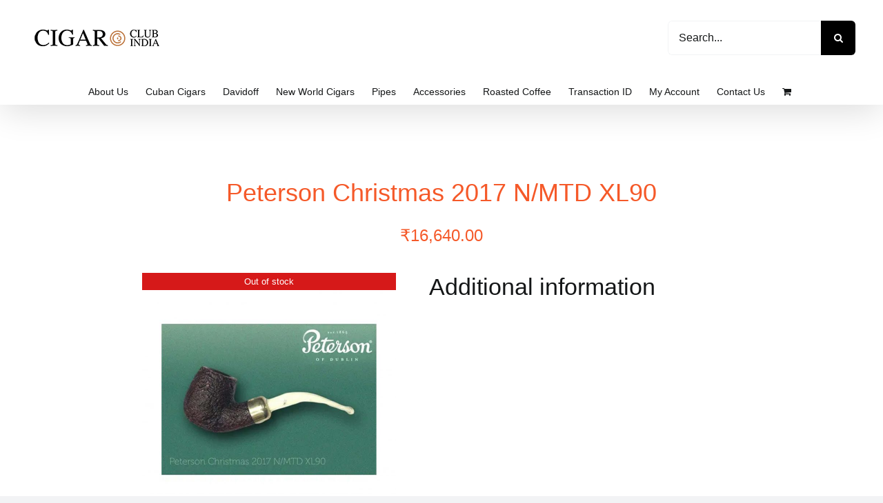

--- FILE ---
content_type: text/html; charset=UTF-8
request_url: https://cigarclubindia.com/product/peterson-christmas-2017-n-mtd-xl90/
body_size: 21776
content:
<!DOCTYPE html>
<html class="avada-html-layout-wide avada-html-header-position-top avada-is-100-percent-template" lang="en-GB" prefix="og: http://ogp.me/ns# fb: http://ogp.me/ns/fb#">
<head>
	<meta http-equiv="X-UA-Compatible" content="IE=edge" />
	<meta http-equiv="Content-Type" content="text/html; charset=utf-8"/>
	<meta name="viewport" content="width=device-width, initial-scale=1" />
	<meta name='robots' content='index, follow, max-image-preview:large, max-snippet:-1, max-video-preview:-1' />
	<style>img:is([sizes="auto" i], [sizes^="auto," i]) { contain-intrinsic-size: 3000px 1500px }</style>
	
	<!-- This site is optimized with the Yoast SEO plugin v25.3 - https://yoast.com/wordpress/plugins/seo/ -->
	<title>Peterson Christmas 2017 N/MTD XL90 - Cigar Club India</title>
	<meta name="description" content="Peterson is the oldest continuously operating briar pipe factory in the world, they have a certain tradition to uphold, a legacy of craftsmanship dating back over 150 years." />
	<link rel="canonical" href="https://cigarclubindia.com/product/peterson-christmas-2017-n-mtd-xl90/" />
	<meta property="og:locale" content="en_GB" />
	<meta property="og:type" content="article" />
	<meta property="og:title" content="Peterson Christmas 2017 N/MTD XL90 - Cigar Club India" />
	<meta property="og:description" content="Peterson is the oldest continuously operating briar pipe factory in the world, they have a certain tradition to uphold, a legacy of craftsmanship dating back over 150 years." />
	<meta property="og:url" content="https://cigarclubindia.com/product/peterson-christmas-2017-n-mtd-xl90/" />
	<meta property="og:site_name" content="Cigar Club India" />
	<meta property="article:publisher" content="https://www.facebook.com/cigarclubindia?mibextid=ZbWKwL" />
	<meta property="article:modified_time" content="2023-07-27T06:00:06+00:00" />
	<meta property="og:image" content="https://cigarclubindia.com/wp-content/uploads/2023/01/Peterson-Christmas-2017-N-MTD-XL90-01-scaled.jpg" />
	<meta property="og:image:width" content="2560" />
	<meta property="og:image:height" content="2560" />
	<meta property="og:image:type" content="image/jpeg" />
	<meta name="twitter:card" content="summary_large_image" />
	<meta name="twitter:label1" content="Estimated reading time" />
	<meta name="twitter:data1" content="1 minute" />
	<script type="application/ld+json" class="yoast-schema-graph">{"@context":"https://schema.org","@graph":[{"@type":"WebPage","@id":"https://cigarclubindia.com/product/peterson-christmas-2017-n-mtd-xl90/","url":"https://cigarclubindia.com/product/peterson-christmas-2017-n-mtd-xl90/","name":"Peterson Christmas 2017 N/MTD XL90 - Cigar Club India","isPartOf":{"@id":"https://cigarclubindia.com/#website"},"primaryImageOfPage":{"@id":"https://cigarclubindia.com/product/peterson-christmas-2017-n-mtd-xl90/#primaryimage"},"image":{"@id":"https://cigarclubindia.com/product/peterson-christmas-2017-n-mtd-xl90/#primaryimage"},"thumbnailUrl":"https://cigarclubindia.com/wp-content/uploads/2023/01/Peterson-Christmas-2017-N-MTD-XL90-01-scaled.jpg","datePublished":"2023-01-12T18:29:43+00:00","dateModified":"2023-07-27T06:00:06+00:00","description":"Peterson is the oldest continuously operating briar pipe factory in the world, they have a certain tradition to uphold, a legacy of craftsmanship dating back over 150 years.","breadcrumb":{"@id":"https://cigarclubindia.com/product/peterson-christmas-2017-n-mtd-xl90/#breadcrumb"},"inLanguage":"en-GB","potentialAction":[{"@type":"ReadAction","target":["https://cigarclubindia.com/product/peterson-christmas-2017-n-mtd-xl90/"]}]},{"@type":"ImageObject","inLanguage":"en-GB","@id":"https://cigarclubindia.com/product/peterson-christmas-2017-n-mtd-xl90/#primaryimage","url":"https://cigarclubindia.com/wp-content/uploads/2023/01/Peterson-Christmas-2017-N-MTD-XL90-01-scaled.jpg","contentUrl":"https://cigarclubindia.com/wp-content/uploads/2023/01/Peterson-Christmas-2017-N-MTD-XL90-01-scaled.jpg","width":2560,"height":2560},{"@type":"BreadcrumbList","@id":"https://cigarclubindia.com/product/peterson-christmas-2017-n-mtd-xl90/#breadcrumb","itemListElement":[{"@type":"ListItem","position":1,"name":"Home","item":"https://cigarclubindia.com/"},{"@type":"ListItem","position":2,"name":"Shop","item":"https://cigarclubindia.com/shop/"},{"@type":"ListItem","position":3,"name":"Peterson Christmas 2017 N/MTD XL90"}]},{"@type":"WebSite","@id":"https://cigarclubindia.com/#website","url":"https://cigarclubindia.com/","name":"Cigar Club India","description":"100% Authentic cigars at the best prices. Buy cigars online in India.","publisher":{"@id":"https://cigarclubindia.com/#organization"},"potentialAction":[{"@type":"SearchAction","target":{"@type":"EntryPoint","urlTemplate":"https://cigarclubindia.com/?s={search_term_string}"},"query-input":{"@type":"PropertyValueSpecification","valueRequired":true,"valueName":"search_term_string"}}],"inLanguage":"en-GB"},{"@type":"Organization","@id":"https://cigarclubindia.com/#organization","name":"Cigar Club India","url":"https://cigarclubindia.com/","logo":{"@type":"ImageObject","inLanguage":"en-GB","@id":"https://cigarclubindia.com/#/schema/logo/image/","url":"http://cigarclubindia.in/wp-content/uploads/2022/07/logo-h152.png","contentUrl":"http://cigarclubindia.in/wp-content/uploads/2022/07/logo-h152.png","width":800,"height":152,"caption":"Cigar Club India"},"image":{"@id":"https://cigarclubindia.com/#/schema/logo/image/"},"sameAs":["https://www.facebook.com/cigarclubindia?mibextid=ZbWKwL","https://instagram.com/cigarclubindia?igshid=YmMyMTA2M2Y="]}]}</script>
	<!-- / Yoast SEO plugin. -->


<link rel="alternate" type="application/rss+xml" title="Cigar Club India &raquo; Feed" href="https://cigarclubindia.com/feed/" />
<link rel="alternate" type="application/rss+xml" title="Cigar Club India &raquo; Comments Feed" href="https://cigarclubindia.com/comments/feed/" />
					<link rel="shortcut icon" href="https://cigarclubindia.com/wp-content/uploads/2022/07/fav-64.jpg" type="image/x-icon" />
		
					<!-- Apple Touch Icon -->
			<link rel="apple-touch-icon" sizes="180x180" href="https://cigarclubindia.com/wp-content/uploads/2022/07/fav-180.jpg">
		
					<!-- Android Icon -->
			<link rel="icon" sizes="192x192" href="https://cigarclubindia.com/wp-content/uploads/2022/07/fav-192.jpg">
		
					<!-- MS Edge Icon -->
			<meta name="msapplication-TileImage" content="https://cigarclubindia.com/wp-content/uploads/2022/07/fav-270.jpg">
				<link rel="preload" href="https://cigarclubindia.com/wp-content/uploads/2022/07/logo-h38.png" as="image" />
					<meta name="description" content="Peterson is the oldest continuously operating briar pipe factory in the world, they have a certain tradition to uphold, a legacy of craftsmanship dating back over 150 years. Whether you&#039;re browsing for your very first pipe or are a seasoned collector in search of a rare gem, know that every pipe comes with that same"/>
				
		<meta property="og:locale" content="en_GB"/>
		<meta property="og:type" content="article"/>
		<meta property="og:site_name" content="Cigar Club India"/>
		<meta property="og:title" content="Peterson Christmas 2017 N/MTD XL90 - Cigar Club India"/>
				<meta property="og:description" content="Peterson is the oldest continuously operating briar pipe factory in the world, they have a certain tradition to uphold, a legacy of craftsmanship dating back over 150 years. Whether you&#039;re browsing for your very first pipe or are a seasoned collector in search of a rare gem, know that every pipe comes with that same"/>
				<meta property="og:url" content="https://cigarclubindia.com/product/peterson-christmas-2017-n-mtd-xl90/"/>
													<meta property="article:modified_time" content="2023-07-27T06:00:06+05:30"/>
											<meta property="og:image" content="https://cigarclubindia.com/wp-content/uploads/2023/01/Peterson-Christmas-2017-N-MTD-XL90-01-scaled.jpg"/>
		<meta property="og:image:width" content="2560"/>
		<meta property="og:image:height" content="2560"/>
		<meta property="og:image:type" content="image/jpeg"/>
				<script type="text/javascript">
/* <![CDATA[ */
window._wpemojiSettings = {"baseUrl":"https:\/\/s.w.org\/images\/core\/emoji\/15.1.0\/72x72\/","ext":".png","svgUrl":"https:\/\/s.w.org\/images\/core\/emoji\/15.1.0\/svg\/","svgExt":".svg","source":{"concatemoji":"https:\/\/cigarclubindia.com\/wp-includes\/js\/wp-emoji-release.min.js?ver=6.8.1"}};
/*! This file is auto-generated */
!function(i,n){var o,s,e;function c(e){try{var t={supportTests:e,timestamp:(new Date).valueOf()};sessionStorage.setItem(o,JSON.stringify(t))}catch(e){}}function p(e,t,n){e.clearRect(0,0,e.canvas.width,e.canvas.height),e.fillText(t,0,0);var t=new Uint32Array(e.getImageData(0,0,e.canvas.width,e.canvas.height).data),r=(e.clearRect(0,0,e.canvas.width,e.canvas.height),e.fillText(n,0,0),new Uint32Array(e.getImageData(0,0,e.canvas.width,e.canvas.height).data));return t.every(function(e,t){return e===r[t]})}function u(e,t,n){switch(t){case"flag":return n(e,"\ud83c\udff3\ufe0f\u200d\u26a7\ufe0f","\ud83c\udff3\ufe0f\u200b\u26a7\ufe0f")?!1:!n(e,"\ud83c\uddfa\ud83c\uddf3","\ud83c\uddfa\u200b\ud83c\uddf3")&&!n(e,"\ud83c\udff4\udb40\udc67\udb40\udc62\udb40\udc65\udb40\udc6e\udb40\udc67\udb40\udc7f","\ud83c\udff4\u200b\udb40\udc67\u200b\udb40\udc62\u200b\udb40\udc65\u200b\udb40\udc6e\u200b\udb40\udc67\u200b\udb40\udc7f");case"emoji":return!n(e,"\ud83d\udc26\u200d\ud83d\udd25","\ud83d\udc26\u200b\ud83d\udd25")}return!1}function f(e,t,n){var r="undefined"!=typeof WorkerGlobalScope&&self instanceof WorkerGlobalScope?new OffscreenCanvas(300,150):i.createElement("canvas"),a=r.getContext("2d",{willReadFrequently:!0}),o=(a.textBaseline="top",a.font="600 32px Arial",{});return e.forEach(function(e){o[e]=t(a,e,n)}),o}function t(e){var t=i.createElement("script");t.src=e,t.defer=!0,i.head.appendChild(t)}"undefined"!=typeof Promise&&(o="wpEmojiSettingsSupports",s=["flag","emoji"],n.supports={everything:!0,everythingExceptFlag:!0},e=new Promise(function(e){i.addEventListener("DOMContentLoaded",e,{once:!0})}),new Promise(function(t){var n=function(){try{var e=JSON.parse(sessionStorage.getItem(o));if("object"==typeof e&&"number"==typeof e.timestamp&&(new Date).valueOf()<e.timestamp+604800&&"object"==typeof e.supportTests)return e.supportTests}catch(e){}return null}();if(!n){if("undefined"!=typeof Worker&&"undefined"!=typeof OffscreenCanvas&&"undefined"!=typeof URL&&URL.createObjectURL&&"undefined"!=typeof Blob)try{var e="postMessage("+f.toString()+"("+[JSON.stringify(s),u.toString(),p.toString()].join(",")+"));",r=new Blob([e],{type:"text/javascript"}),a=new Worker(URL.createObjectURL(r),{name:"wpTestEmojiSupports"});return void(a.onmessage=function(e){c(n=e.data),a.terminate(),t(n)})}catch(e){}c(n=f(s,u,p))}t(n)}).then(function(e){for(var t in e)n.supports[t]=e[t],n.supports.everything=n.supports.everything&&n.supports[t],"flag"!==t&&(n.supports.everythingExceptFlag=n.supports.everythingExceptFlag&&n.supports[t]);n.supports.everythingExceptFlag=n.supports.everythingExceptFlag&&!n.supports.flag,n.DOMReady=!1,n.readyCallback=function(){n.DOMReady=!0}}).then(function(){return e}).then(function(){var e;n.supports.everything||(n.readyCallback(),(e=n.source||{}).concatemoji?t(e.concatemoji):e.wpemoji&&e.twemoji&&(t(e.twemoji),t(e.wpemoji)))}))}((window,document),window._wpemojiSettings);
/* ]]> */
</script>
<style id='wp-emoji-styles-inline-css' type='text/css'>

	img.wp-smiley, img.emoji {
		display: inline !important;
		border: none !important;
		box-shadow: none !important;
		height: 1em !important;
		width: 1em !important;
		margin: 0 0.07em !important;
		vertical-align: -0.1em !important;
		background: none !important;
		padding: 0 !important;
	}
</style>
<link rel='stylesheet' id='wp-block-library-css' href='https://cigarclubindia.com/wp-includes/css/dist/block-library/style.min.css?ver=6.8.1' type='text/css' media='all' />
<style id='wp-block-library-theme-inline-css' type='text/css'>
.wp-block-audio :where(figcaption){color:#555;font-size:13px;text-align:center}.is-dark-theme .wp-block-audio :where(figcaption){color:#ffffffa6}.wp-block-audio{margin:0 0 1em}.wp-block-code{border:1px solid #ccc;border-radius:4px;font-family:Menlo,Consolas,monaco,monospace;padding:.8em 1em}.wp-block-embed :where(figcaption){color:#555;font-size:13px;text-align:center}.is-dark-theme .wp-block-embed :where(figcaption){color:#ffffffa6}.wp-block-embed{margin:0 0 1em}.blocks-gallery-caption{color:#555;font-size:13px;text-align:center}.is-dark-theme .blocks-gallery-caption{color:#ffffffa6}:root :where(.wp-block-image figcaption){color:#555;font-size:13px;text-align:center}.is-dark-theme :root :where(.wp-block-image figcaption){color:#ffffffa6}.wp-block-image{margin:0 0 1em}.wp-block-pullquote{border-bottom:4px solid;border-top:4px solid;color:currentColor;margin-bottom:1.75em}.wp-block-pullquote cite,.wp-block-pullquote footer,.wp-block-pullquote__citation{color:currentColor;font-size:.8125em;font-style:normal;text-transform:uppercase}.wp-block-quote{border-left:.25em solid;margin:0 0 1.75em;padding-left:1em}.wp-block-quote cite,.wp-block-quote footer{color:currentColor;font-size:.8125em;font-style:normal;position:relative}.wp-block-quote:where(.has-text-align-right){border-left:none;border-right:.25em solid;padding-left:0;padding-right:1em}.wp-block-quote:where(.has-text-align-center){border:none;padding-left:0}.wp-block-quote.is-large,.wp-block-quote.is-style-large,.wp-block-quote:where(.is-style-plain){border:none}.wp-block-search .wp-block-search__label{font-weight:700}.wp-block-search__button{border:1px solid #ccc;padding:.375em .625em}:where(.wp-block-group.has-background){padding:1.25em 2.375em}.wp-block-separator.has-css-opacity{opacity:.4}.wp-block-separator{border:none;border-bottom:2px solid;margin-left:auto;margin-right:auto}.wp-block-separator.has-alpha-channel-opacity{opacity:1}.wp-block-separator:not(.is-style-wide):not(.is-style-dots){width:100px}.wp-block-separator.has-background:not(.is-style-dots){border-bottom:none;height:1px}.wp-block-separator.has-background:not(.is-style-wide):not(.is-style-dots){height:2px}.wp-block-table{margin:0 0 1em}.wp-block-table td,.wp-block-table th{word-break:normal}.wp-block-table :where(figcaption){color:#555;font-size:13px;text-align:center}.is-dark-theme .wp-block-table :where(figcaption){color:#ffffffa6}.wp-block-video :where(figcaption){color:#555;font-size:13px;text-align:center}.is-dark-theme .wp-block-video :where(figcaption){color:#ffffffa6}.wp-block-video{margin:0 0 1em}:root :where(.wp-block-template-part.has-background){margin-bottom:0;margin-top:0;padding:1.25em 2.375em}
</style>
<style id='classic-theme-styles-inline-css' type='text/css'>
/*! This file is auto-generated */
.wp-block-button__link{color:#fff;background-color:#32373c;border-radius:9999px;box-shadow:none;text-decoration:none;padding:calc(.667em + 2px) calc(1.333em + 2px);font-size:1.125em}.wp-block-file__button{background:#32373c;color:#fff;text-decoration:none}
</style>
<style id='global-styles-inline-css' type='text/css'>
:root{--wp--preset--aspect-ratio--square: 1;--wp--preset--aspect-ratio--4-3: 4/3;--wp--preset--aspect-ratio--3-4: 3/4;--wp--preset--aspect-ratio--3-2: 3/2;--wp--preset--aspect-ratio--2-3: 2/3;--wp--preset--aspect-ratio--16-9: 16/9;--wp--preset--aspect-ratio--9-16: 9/16;--wp--preset--color--black: #000000;--wp--preset--color--cyan-bluish-gray: #abb8c3;--wp--preset--color--white: #ffffff;--wp--preset--color--pale-pink: #f78da7;--wp--preset--color--vivid-red: #cf2e2e;--wp--preset--color--luminous-vivid-orange: #ff6900;--wp--preset--color--luminous-vivid-amber: #fcb900;--wp--preset--color--light-green-cyan: #7bdcb5;--wp--preset--color--vivid-green-cyan: #00d084;--wp--preset--color--pale-cyan-blue: #8ed1fc;--wp--preset--color--vivid-cyan-blue: #0693e3;--wp--preset--color--vivid-purple: #9b51e0;--wp--preset--color--awb-color-1: #ffffff;--wp--preset--color--awb-color-2: #f9f9fb;--wp--preset--color--awb-color-3: #f2f3f5;--wp--preset--color--awb-color-4: #ba713a;--wp--preset--color--awb-color-5: #f55929;--wp--preset--color--awb-color-6: #434549;--wp--preset--color--awb-color-7: #212326;--wp--preset--color--awb-color-8: #141617;--wp--preset--gradient--vivid-cyan-blue-to-vivid-purple: linear-gradient(135deg,rgba(6,147,227,1) 0%,rgb(155,81,224) 100%);--wp--preset--gradient--light-green-cyan-to-vivid-green-cyan: linear-gradient(135deg,rgb(122,220,180) 0%,rgb(0,208,130) 100%);--wp--preset--gradient--luminous-vivid-amber-to-luminous-vivid-orange: linear-gradient(135deg,rgba(252,185,0,1) 0%,rgba(255,105,0,1) 100%);--wp--preset--gradient--luminous-vivid-orange-to-vivid-red: linear-gradient(135deg,rgba(255,105,0,1) 0%,rgb(207,46,46) 100%);--wp--preset--gradient--very-light-gray-to-cyan-bluish-gray: linear-gradient(135deg,rgb(238,238,238) 0%,rgb(169,184,195) 100%);--wp--preset--gradient--cool-to-warm-spectrum: linear-gradient(135deg,rgb(74,234,220) 0%,rgb(151,120,209) 20%,rgb(207,42,186) 40%,rgb(238,44,130) 60%,rgb(251,105,98) 80%,rgb(254,248,76) 100%);--wp--preset--gradient--blush-light-purple: linear-gradient(135deg,rgb(255,206,236) 0%,rgb(152,150,240) 100%);--wp--preset--gradient--blush-bordeaux: linear-gradient(135deg,rgb(254,205,165) 0%,rgb(254,45,45) 50%,rgb(107,0,62) 100%);--wp--preset--gradient--luminous-dusk: linear-gradient(135deg,rgb(255,203,112) 0%,rgb(199,81,192) 50%,rgb(65,88,208) 100%);--wp--preset--gradient--pale-ocean: linear-gradient(135deg,rgb(255,245,203) 0%,rgb(182,227,212) 50%,rgb(51,167,181) 100%);--wp--preset--gradient--electric-grass: linear-gradient(135deg,rgb(202,248,128) 0%,rgb(113,206,126) 100%);--wp--preset--gradient--midnight: linear-gradient(135deg,rgb(2,3,129) 0%,rgb(40,116,252) 100%);--wp--preset--font-size--small: 10.5px;--wp--preset--font-size--medium: 20px;--wp--preset--font-size--large: 21px;--wp--preset--font-size--x-large: 42px;--wp--preset--font-size--normal: 14px;--wp--preset--font-size--xlarge: 28px;--wp--preset--font-size--huge: 42px;--wp--preset--spacing--20: 0.44rem;--wp--preset--spacing--30: 0.67rem;--wp--preset--spacing--40: 1rem;--wp--preset--spacing--50: 1.5rem;--wp--preset--spacing--60: 2.25rem;--wp--preset--spacing--70: 3.38rem;--wp--preset--spacing--80: 5.06rem;--wp--preset--shadow--natural: 6px 6px 9px rgba(0, 0, 0, 0.2);--wp--preset--shadow--deep: 12px 12px 50px rgba(0, 0, 0, 0.4);--wp--preset--shadow--sharp: 6px 6px 0px rgba(0, 0, 0, 0.2);--wp--preset--shadow--outlined: 6px 6px 0px -3px rgba(255, 255, 255, 1), 6px 6px rgba(0, 0, 0, 1);--wp--preset--shadow--crisp: 6px 6px 0px rgba(0, 0, 0, 1);}:where(.is-layout-flex){gap: 0.5em;}:where(.is-layout-grid){gap: 0.5em;}body .is-layout-flex{display: flex;}.is-layout-flex{flex-wrap: wrap;align-items: center;}.is-layout-flex > :is(*, div){margin: 0;}body .is-layout-grid{display: grid;}.is-layout-grid > :is(*, div){margin: 0;}:where(.wp-block-columns.is-layout-flex){gap: 2em;}:where(.wp-block-columns.is-layout-grid){gap: 2em;}:where(.wp-block-post-template.is-layout-flex){gap: 1.25em;}:where(.wp-block-post-template.is-layout-grid){gap: 1.25em;}.has-black-color{color: var(--wp--preset--color--black) !important;}.has-cyan-bluish-gray-color{color: var(--wp--preset--color--cyan-bluish-gray) !important;}.has-white-color{color: var(--wp--preset--color--white) !important;}.has-pale-pink-color{color: var(--wp--preset--color--pale-pink) !important;}.has-vivid-red-color{color: var(--wp--preset--color--vivid-red) !important;}.has-luminous-vivid-orange-color{color: var(--wp--preset--color--luminous-vivid-orange) !important;}.has-luminous-vivid-amber-color{color: var(--wp--preset--color--luminous-vivid-amber) !important;}.has-light-green-cyan-color{color: var(--wp--preset--color--light-green-cyan) !important;}.has-vivid-green-cyan-color{color: var(--wp--preset--color--vivid-green-cyan) !important;}.has-pale-cyan-blue-color{color: var(--wp--preset--color--pale-cyan-blue) !important;}.has-vivid-cyan-blue-color{color: var(--wp--preset--color--vivid-cyan-blue) !important;}.has-vivid-purple-color{color: var(--wp--preset--color--vivid-purple) !important;}.has-black-background-color{background-color: var(--wp--preset--color--black) !important;}.has-cyan-bluish-gray-background-color{background-color: var(--wp--preset--color--cyan-bluish-gray) !important;}.has-white-background-color{background-color: var(--wp--preset--color--white) !important;}.has-pale-pink-background-color{background-color: var(--wp--preset--color--pale-pink) !important;}.has-vivid-red-background-color{background-color: var(--wp--preset--color--vivid-red) !important;}.has-luminous-vivid-orange-background-color{background-color: var(--wp--preset--color--luminous-vivid-orange) !important;}.has-luminous-vivid-amber-background-color{background-color: var(--wp--preset--color--luminous-vivid-amber) !important;}.has-light-green-cyan-background-color{background-color: var(--wp--preset--color--light-green-cyan) !important;}.has-vivid-green-cyan-background-color{background-color: var(--wp--preset--color--vivid-green-cyan) !important;}.has-pale-cyan-blue-background-color{background-color: var(--wp--preset--color--pale-cyan-blue) !important;}.has-vivid-cyan-blue-background-color{background-color: var(--wp--preset--color--vivid-cyan-blue) !important;}.has-vivid-purple-background-color{background-color: var(--wp--preset--color--vivid-purple) !important;}.has-black-border-color{border-color: var(--wp--preset--color--black) !important;}.has-cyan-bluish-gray-border-color{border-color: var(--wp--preset--color--cyan-bluish-gray) !important;}.has-white-border-color{border-color: var(--wp--preset--color--white) !important;}.has-pale-pink-border-color{border-color: var(--wp--preset--color--pale-pink) !important;}.has-vivid-red-border-color{border-color: var(--wp--preset--color--vivid-red) !important;}.has-luminous-vivid-orange-border-color{border-color: var(--wp--preset--color--luminous-vivid-orange) !important;}.has-luminous-vivid-amber-border-color{border-color: var(--wp--preset--color--luminous-vivid-amber) !important;}.has-light-green-cyan-border-color{border-color: var(--wp--preset--color--light-green-cyan) !important;}.has-vivid-green-cyan-border-color{border-color: var(--wp--preset--color--vivid-green-cyan) !important;}.has-pale-cyan-blue-border-color{border-color: var(--wp--preset--color--pale-cyan-blue) !important;}.has-vivid-cyan-blue-border-color{border-color: var(--wp--preset--color--vivid-cyan-blue) !important;}.has-vivid-purple-border-color{border-color: var(--wp--preset--color--vivid-purple) !important;}.has-vivid-cyan-blue-to-vivid-purple-gradient-background{background: var(--wp--preset--gradient--vivid-cyan-blue-to-vivid-purple) !important;}.has-light-green-cyan-to-vivid-green-cyan-gradient-background{background: var(--wp--preset--gradient--light-green-cyan-to-vivid-green-cyan) !important;}.has-luminous-vivid-amber-to-luminous-vivid-orange-gradient-background{background: var(--wp--preset--gradient--luminous-vivid-amber-to-luminous-vivid-orange) !important;}.has-luminous-vivid-orange-to-vivid-red-gradient-background{background: var(--wp--preset--gradient--luminous-vivid-orange-to-vivid-red) !important;}.has-very-light-gray-to-cyan-bluish-gray-gradient-background{background: var(--wp--preset--gradient--very-light-gray-to-cyan-bluish-gray) !important;}.has-cool-to-warm-spectrum-gradient-background{background: var(--wp--preset--gradient--cool-to-warm-spectrum) !important;}.has-blush-light-purple-gradient-background{background: var(--wp--preset--gradient--blush-light-purple) !important;}.has-blush-bordeaux-gradient-background{background: var(--wp--preset--gradient--blush-bordeaux) !important;}.has-luminous-dusk-gradient-background{background: var(--wp--preset--gradient--luminous-dusk) !important;}.has-pale-ocean-gradient-background{background: var(--wp--preset--gradient--pale-ocean) !important;}.has-electric-grass-gradient-background{background: var(--wp--preset--gradient--electric-grass) !important;}.has-midnight-gradient-background{background: var(--wp--preset--gradient--midnight) !important;}.has-small-font-size{font-size: var(--wp--preset--font-size--small) !important;}.has-medium-font-size{font-size: var(--wp--preset--font-size--medium) !important;}.has-large-font-size{font-size: var(--wp--preset--font-size--large) !important;}.has-x-large-font-size{font-size: var(--wp--preset--font-size--x-large) !important;}
:where(.wp-block-post-template.is-layout-flex){gap: 1.25em;}:where(.wp-block-post-template.is-layout-grid){gap: 1.25em;}
:where(.wp-block-columns.is-layout-flex){gap: 2em;}:where(.wp-block-columns.is-layout-grid){gap: 2em;}
:root :where(.wp-block-pullquote){font-size: 1.5em;line-height: 1.6;}
</style>
<style id='age-gate-custom-inline-css' type='text/css'>
:root{--ag-background-color: rgba(0,0,0,1);--ag-background-image: url(https://cigarclubindia.com/wp-content/uploads/2022/07/cigar-g4a8032f69_1920.jpg);--ag-background-image-position: center center;--ag-background-image-opacity: 0.6;--ag-form-background: rgba(255,255,255,0.7);--ag-text-color: #000000;--ag-blur: 5px;}
</style>
<link rel='stylesheet' id='age-gate-css' href='https://cigarclubindia.com/wp-content/plugins/age-gate/dist/main.css?ver=3.6.2' type='text/css' media='all' />
<style id='age-gate-options-inline-css' type='text/css'>
:root{--ag-background-color: rgba(0,0,0,1);--ag-background-image: url(https://cigarclubindia.com/wp-content/uploads/2022/07/cigar-g4a8032f69_1920.jpg);--ag-background-image-position: center center;--ag-background-image-opacity: 0.6;--ag-form-background: rgba(255,255,255,0.7);--ag-text-color: #000000;--ag-blur: 5px;}
</style>
<link rel='stylesheet' id='contact-form-7-css' href='https://cigarclubindia.com/wp-content/plugins/contact-form-7/includes/css/styles.css?ver=6.0.6' type='text/css' media='all' />
<link rel='stylesheet' id='woo-gst-front-css' href='https://cigarclubindia.com/wp-content/plugins/woo-gst/css/woo-gst.css?ver=6.8.1' type='text/css' media='all' />
<link rel='stylesheet' id='photoswipe-css' href='https://cigarclubindia.com/wp-content/plugins/woocommerce/assets/css/photoswipe/photoswipe.min.css?ver=9.9.6' type='text/css' media='all' />
<link rel='stylesheet' id='photoswipe-default-skin-css' href='https://cigarclubindia.com/wp-content/plugins/woocommerce/assets/css/photoswipe/default-skin/default-skin.min.css?ver=9.9.6' type='text/css' media='all' />
<style id='woocommerce-inline-inline-css' type='text/css'>
.woocommerce form .form-row .required { visibility: visible; }
</style>
<link rel='stylesheet' id='wpcf7-redirect-script-frontend-css' href='https://cigarclubindia.com/wp-content/plugins/wpcf7-redirect/build/assets/frontend-script.css?ver=2c532d7e2be36f6af233' type='text/css' media='all' />
<link rel='stylesheet' id='brands-styles-css' href='https://cigarclubindia.com/wp-content/plugins/woocommerce/assets/css/brands.css?ver=9.9.6' type='text/css' media='all' />
<link rel='stylesheet' id='fusion-dynamic-css-css' href='https://cigarclubindia.com/wp-content/uploads/fusion-styles/f0f570f9a844c208bedc8a4525ac01b3.min.css?ver=3.12.1' type='text/css' media='all' />
<script type="text/javascript" src="https://cigarclubindia.com/wp-includes/js/jquery/jquery.min.js?ver=3.7.1" id="jquery-core-js"></script>
<script type="text/javascript" src="https://cigarclubindia.com/wp-includes/js/jquery/jquery-migrate.min.js?ver=3.4.1" id="jquery-migrate-js"></script>
<script type="text/javascript" src="https://cigarclubindia.com/wp-content/plugins/woo-gst//js/custom-front.js?ver=6.8.1" id="woo-gst-custom-script-js"></script>
<script type="text/javascript" src="https://cigarclubindia.com/wp-content/plugins/woocommerce/assets/js/jquery-blockui/jquery.blockUI.min.js?ver=2.7.0-wc.9.9.6" id="jquery-blockui-js" defer="defer" data-wp-strategy="defer"></script>
<script type="text/javascript" id="wc-add-to-cart-js-extra">
/* <![CDATA[ */
var wc_add_to_cart_params = {"ajax_url":"\/wp-admin\/admin-ajax.php","wc_ajax_url":"\/?wc-ajax=%%endpoint%%","i18n_view_cart":"View basket","cart_url":"https:\/\/cigarclubindia.com\/cart\/","is_cart":"","cart_redirect_after_add":"no"};
/* ]]> */
</script>
<script type="text/javascript" src="https://cigarclubindia.com/wp-content/plugins/woocommerce/assets/js/frontend/add-to-cart.min.js?ver=9.9.6" id="wc-add-to-cart-js" defer="defer" data-wp-strategy="defer"></script>
<script type="text/javascript" src="https://cigarclubindia.com/wp-content/plugins/woocommerce/assets/js/photoswipe/photoswipe.min.js?ver=4.1.1-wc.9.9.6" id="photoswipe-js" defer="defer" data-wp-strategy="defer"></script>
<script type="text/javascript" src="https://cigarclubindia.com/wp-content/plugins/woocommerce/assets/js/photoswipe/photoswipe-ui-default.min.js?ver=4.1.1-wc.9.9.6" id="photoswipe-ui-default-js" defer="defer" data-wp-strategy="defer"></script>
<script type="text/javascript" id="wc-single-product-js-extra">
/* <![CDATA[ */
var wc_single_product_params = {"i18n_required_rating_text":"Please select a rating","i18n_rating_options":["1 of 5 stars","2 of 5 stars","3 of 5 stars","4 of 5 stars","5 of 5 stars"],"i18n_product_gallery_trigger_text":"View full-screen image gallery","review_rating_required":"yes","flexslider":{"rtl":false,"animation":"slide","smoothHeight":true,"directionNav":true,"controlNav":"thumbnails","slideshow":false,"animationSpeed":500,"animationLoop":false,"allowOneSlide":false,"prevText":"<i class=\"awb-icon-angle-left\"><\/i>","nextText":"<i class=\"awb-icon-angle-right\"><\/i>"},"zoom_enabled":"","zoom_options":[],"photoswipe_enabled":"1","photoswipe_options":{"shareEl":false,"closeOnScroll":false,"history":false,"hideAnimationDuration":0,"showAnimationDuration":0},"flexslider_enabled":"1"};
/* ]]> */
</script>
<script type="text/javascript" src="https://cigarclubindia.com/wp-content/plugins/woocommerce/assets/js/frontend/single-product.min.js?ver=9.9.6" id="wc-single-product-js" defer="defer" data-wp-strategy="defer"></script>
<script type="text/javascript" src="https://cigarclubindia.com/wp-content/plugins/woocommerce/assets/js/js-cookie/js.cookie.min.js?ver=2.1.4-wc.9.9.6" id="js-cookie-js" defer="defer" data-wp-strategy="defer"></script>
<script type="text/javascript" id="woocommerce-js-extra">
/* <![CDATA[ */
var woocommerce_params = {"ajax_url":"\/wp-admin\/admin-ajax.php","wc_ajax_url":"\/?wc-ajax=%%endpoint%%","i18n_password_show":"Show password","i18n_password_hide":"Hide password"};
/* ]]> */
</script>
<script type="text/javascript" src="https://cigarclubindia.com/wp-content/plugins/woocommerce/assets/js/frontend/woocommerce.min.js?ver=9.9.6" id="woocommerce-js" defer="defer" data-wp-strategy="defer"></script>
<link rel="https://api.w.org/" href="https://cigarclubindia.com/wp-json/" /><link rel="alternate" title="JSON" type="application/json" href="https://cigarclubindia.com/wp-json/wp/v2/product/779" /><link rel="EditURI" type="application/rsd+xml" title="RSD" href="https://cigarclubindia.com/xmlrpc.php?rsd" />
<meta name="generator" content="WordPress 6.8.1" />
<meta name="generator" content="WooCommerce 9.9.6" />
<link rel='shortlink' href='https://cigarclubindia.com/?p=779' />
<link rel="alternate" title="oEmbed (JSON)" type="application/json+oembed" href="https://cigarclubindia.com/wp-json/oembed/1.0/embed?url=https%3A%2F%2Fcigarclubindia.com%2Fproduct%2Fpeterson-christmas-2017-n-mtd-xl90%2F" />
<link rel="alternate" title="oEmbed (XML)" type="text/xml+oembed" href="https://cigarclubindia.com/wp-json/oembed/1.0/embed?url=https%3A%2F%2Fcigarclubindia.com%2Fproduct%2Fpeterson-christmas-2017-n-mtd-xl90%2F&#038;format=xml" />
<link rel="preload" href="https://cigarclubindia.com/wp-content/themes/Avada/includes/lib/assets/fonts/icomoon/awb-icons.woff" as="font" type="font/woff" crossorigin><link rel="preload" href="//cigarclubindia.com/wp-content/themes/Avada/includes/lib/assets/fonts/fontawesome/webfonts/fa-brands-400.woff2" as="font" type="font/woff2" crossorigin><link rel="preload" href="//cigarclubindia.com/wp-content/themes/Avada/includes/lib/assets/fonts/fontawesome/webfonts/fa-regular-400.woff2" as="font" type="font/woff2" crossorigin><link rel="preload" href="//cigarclubindia.com/wp-content/themes/Avada/includes/lib/assets/fonts/fontawesome/webfonts/fa-solid-900.woff2" as="font" type="font/woff2" crossorigin><style type="text/css" id="css-fb-visibility">@media screen and (max-width: 640px){.fusion-no-small-visibility{display:none !important;}body .sm-text-align-center{text-align:center !important;}body .sm-text-align-left{text-align:left !important;}body .sm-text-align-right{text-align:right !important;}body .sm-flex-align-center{justify-content:center !important;}body .sm-flex-align-flex-start{justify-content:flex-start !important;}body .sm-flex-align-flex-end{justify-content:flex-end !important;}body .sm-mx-auto{margin-left:auto !important;margin-right:auto !important;}body .sm-ml-auto{margin-left:auto !important;}body .sm-mr-auto{margin-right:auto !important;}body .fusion-absolute-position-small{position:absolute;top:auto;width:100%;}.awb-sticky.awb-sticky-small{ position: sticky; top: var(--awb-sticky-offset,0); }}@media screen and (min-width: 641px) and (max-width: 1024px){.fusion-no-medium-visibility{display:none !important;}body .md-text-align-center{text-align:center !important;}body .md-text-align-left{text-align:left !important;}body .md-text-align-right{text-align:right !important;}body .md-flex-align-center{justify-content:center !important;}body .md-flex-align-flex-start{justify-content:flex-start !important;}body .md-flex-align-flex-end{justify-content:flex-end !important;}body .md-mx-auto{margin-left:auto !important;margin-right:auto !important;}body .md-ml-auto{margin-left:auto !important;}body .md-mr-auto{margin-right:auto !important;}body .fusion-absolute-position-medium{position:absolute;top:auto;width:100%;}.awb-sticky.awb-sticky-medium{ position: sticky; top: var(--awb-sticky-offset,0); }}@media screen and (min-width: 1025px){.fusion-no-large-visibility{display:none !important;}body .lg-text-align-center{text-align:center !important;}body .lg-text-align-left{text-align:left !important;}body .lg-text-align-right{text-align:right !important;}body .lg-flex-align-center{justify-content:center !important;}body .lg-flex-align-flex-start{justify-content:flex-start !important;}body .lg-flex-align-flex-end{justify-content:flex-end !important;}body .lg-mx-auto{margin-left:auto !important;margin-right:auto !important;}body .lg-ml-auto{margin-left:auto !important;}body .lg-mr-auto{margin-right:auto !important;}body .fusion-absolute-position-large{position:absolute;top:auto;width:100%;}.awb-sticky.awb-sticky-large{ position: sticky; top: var(--awb-sticky-offset,0); }}</style>	<noscript><style>.woocommerce-product-gallery{ opacity: 1 !important; }</style></noscript>
	<meta name="generator" content="Powered by Slider Revolution 6.6.10 - responsive, Mobile-Friendly Slider Plugin for WordPress with comfortable drag and drop interface." />
<script>function setREVStartSize(e){
			//window.requestAnimationFrame(function() {
				window.RSIW = window.RSIW===undefined ? window.innerWidth : window.RSIW;
				window.RSIH = window.RSIH===undefined ? window.innerHeight : window.RSIH;
				try {
					var pw = document.getElementById(e.c).parentNode.offsetWidth,
						newh;
					pw = pw===0 || isNaN(pw) || (e.l=="fullwidth" || e.layout=="fullwidth") ? window.RSIW : pw;
					e.tabw = e.tabw===undefined ? 0 : parseInt(e.tabw);
					e.thumbw = e.thumbw===undefined ? 0 : parseInt(e.thumbw);
					e.tabh = e.tabh===undefined ? 0 : parseInt(e.tabh);
					e.thumbh = e.thumbh===undefined ? 0 : parseInt(e.thumbh);
					e.tabhide = e.tabhide===undefined ? 0 : parseInt(e.tabhide);
					e.thumbhide = e.thumbhide===undefined ? 0 : parseInt(e.thumbhide);
					e.mh = e.mh===undefined || e.mh=="" || e.mh==="auto" ? 0 : parseInt(e.mh,0);
					if(e.layout==="fullscreen" || e.l==="fullscreen")
						newh = Math.max(e.mh,window.RSIH);
					else{
						e.gw = Array.isArray(e.gw) ? e.gw : [e.gw];
						for (var i in e.rl) if (e.gw[i]===undefined || e.gw[i]===0) e.gw[i] = e.gw[i-1];
						e.gh = e.el===undefined || e.el==="" || (Array.isArray(e.el) && e.el.length==0)? e.gh : e.el;
						e.gh = Array.isArray(e.gh) ? e.gh : [e.gh];
						for (var i in e.rl) if (e.gh[i]===undefined || e.gh[i]===0) e.gh[i] = e.gh[i-1];
											
						var nl = new Array(e.rl.length),
							ix = 0,
							sl;
						e.tabw = e.tabhide>=pw ? 0 : e.tabw;
						e.thumbw = e.thumbhide>=pw ? 0 : e.thumbw;
						e.tabh = e.tabhide>=pw ? 0 : e.tabh;
						e.thumbh = e.thumbhide>=pw ? 0 : e.thumbh;
						for (var i in e.rl) nl[i] = e.rl[i]<window.RSIW ? 0 : e.rl[i];
						sl = nl[0];
						for (var i in nl) if (sl>nl[i] && nl[i]>0) { sl = nl[i]; ix=i;}
						var m = pw>(e.gw[ix]+e.tabw+e.thumbw) ? 1 : (pw-(e.tabw+e.thumbw)) / (e.gw[ix]);
						newh =  (e.gh[ix] * m) + (e.tabh + e.thumbh);
					}
					var el = document.getElementById(e.c);
					if (el!==null && el) el.style.height = newh+"px";
					el = document.getElementById(e.c+"_wrapper");
					if (el!==null && el) {
						el.style.height = newh+"px";
						el.style.display = "block";
					}
				} catch(e){
					console.log("Failure at Presize of Slider:" + e)
				}
			//});
		  };</script>
		<script type="text/javascript">
			var doc = document.documentElement;
			doc.setAttribute( 'data-useragent', navigator.userAgent );
		</script>
		
	</head>

<body data-rsssl=1 class="wp-singular product-template-default single single-product postid-779 wp-theme-Avada theme-Avada woocommerce woocommerce-page woocommerce-no-js fusion-image-hovers fusion-pagination-sizing fusion-button_type-flat fusion-button_span-no fusion-button_gradient-linear avada-image-rollover-circle-yes avada-image-rollover-yes avada-image-rollover-direction-left fusion-body ltr fusion-sticky-header no-tablet-sticky-header no-mobile-sticky-header no-mobile-slidingbar avada-has-rev-slider-styles fusion-disable-outline fusion-sub-menu-fade mobile-logo-pos-center layout-wide-mode avada-has-boxed-modal-shadow- layout-scroll-offset-full avada-has-zero-margin-offset-top fusion-top-header menu-text-align-center fusion-woo-product-design-classic fusion-woo-shop-page-columns-5 fusion-woo-related-columns-5 fusion-woo-archive-page-columns-5 avada-has-woo-gallery-disabled woo-sale-badge-circle woo-outofstock-badge-top_bar mobile-menu-design-modern fusion-show-pagination-text fusion-header-layout-v4 avada-responsive avada-footer-fx-none avada-menu-highlight-style-bar fusion-search-form-classic fusion-main-menu-search-overlay fusion-avatar-circle avada-dropdown-styles avada-blog-layout-large avada-blog-archive-layout-large avada-header-shadow-yes avada-menu-icon-position-left avada-has-megamenu-shadow avada-has-mobile-menu-search avada-has-breadcrumb-mobile-hidden avada-has-titlebar-hide avada-header-border-color-full-transparent avada-has-pagination-width_height avada-flyout-menu-direction-fade avada-ec-views-v1" data-awb-post-id="779">
		<a class="skip-link screen-reader-text" href="#content">Skip to content</a>

	<div id="boxed-wrapper">
		
		<div id="wrapper" class="fusion-wrapper">
			<div id="home" style="position:relative;top:-1px;"></div>
							
					
			<header class="fusion-header-wrapper fusion-header-shadow">
				<div class="fusion-header-v4 fusion-logo-alignment fusion-logo-center fusion-sticky-menu- fusion-sticky-logo- fusion-mobile-logo- fusion-sticky-menu-only fusion-header-menu-align-center fusion-mobile-menu-design-modern">
					<div class="fusion-header-sticky-height"></div>
<div class="fusion-sticky-header-wrapper"> <!-- start fusion sticky header wrapper -->
	<div class="fusion-header">
		<div class="fusion-row">
							<div class="fusion-logo" data-margin-top="0px" data-margin-bottom="0px" data-margin-left="0px" data-margin-right="0px">
			<a class="fusion-logo-link"  href="https://cigarclubindia.com/" >

						<!-- standard logo -->
			<img src="https://cigarclubindia.com/wp-content/uploads/2022/07/logo-h38.png" srcset="https://cigarclubindia.com/wp-content/uploads/2022/07/logo-h38.png 1x, https://cigarclubindia.com/wp-content/uploads/2022/07/logo-h76.png 2x" width="200" height="38" style="max-height:38px;height:auto;" alt="Cigar Club India Logo" data-retina_logo_url="https://cigarclubindia.com/wp-content/uploads/2022/07/logo-h76.png" class="fusion-standard-logo" />

			
					</a>
		
<div class="fusion-header-content-3-wrapper">
			<div class="fusion-secondary-menu-search">
					<form role="search" class="searchform fusion-search-form  fusion-search-form-classic" method="get" action="https://cigarclubindia.com/">
			<div class="fusion-search-form-content">

				
				<div class="fusion-search-field search-field">
					<label><span class="screen-reader-text">Search for:</span>
													<input type="search" value="" name="s" class="s" placeholder="Search..." required aria-required="true" aria-label="Search..."/>
											</label>
				</div>
				<div class="fusion-search-button search-button">
					<input type="submit" class="fusion-search-submit searchsubmit" aria-label="Search" value="&#xf002;" />
									</div>

				
			</div>


			
		</form>
				</div>
	</div>
</div>
								<div class="fusion-mobile-menu-icons">
							<a href="#" class="fusion-icon awb-icon-bars" aria-label="Toggle mobile menu" aria-expanded="false"></a>
		
					<a href="#" class="fusion-icon awb-icon-search" aria-label="Toggle mobile search"></a>
		
		
					<a href="https://cigarclubindia.com/cart/" class="fusion-icon awb-icon-shopping-cart"  aria-label="Toggle mobile cart"></a>
			</div>
			
					</div>
	</div>
	<div class="fusion-secondary-main-menu">
		<div class="fusion-row">
			<nav class="fusion-main-menu" aria-label="Main Menu"><div class="fusion-overlay-search">		<form role="search" class="searchform fusion-search-form  fusion-search-form-classic" method="get" action="https://cigarclubindia.com/">
			<div class="fusion-search-form-content">

				
				<div class="fusion-search-field search-field">
					<label><span class="screen-reader-text">Search for:</span>
													<input type="search" value="" name="s" class="s" placeholder="Search..." required aria-required="true" aria-label="Search..."/>
											</label>
				</div>
				<div class="fusion-search-button search-button">
					<input type="submit" class="fusion-search-submit searchsubmit" aria-label="Search" value="&#xf002;" />
									</div>

				
			</div>


			
		</form>
		<div class="fusion-search-spacer"></div><a href="#" role="button" aria-label="Close Search" class="fusion-close-search"></a></div><ul id="menu-main" class="fusion-menu"><li  id="menu-item-403"  class="menu-item menu-item-type-post_type menu-item-object-page menu-item-403"  data-item-id="403"><a  href="https://cigarclubindia.com/about-us/" class="fusion-bar-highlight"><span class="menu-text">About Us</span></a></li><li  id="menu-item-181"  class="menu-item menu-item-type-custom menu-item-object-custom menu-item-181"  data-item-id="181"><a  href="/cuban-cigars/" class="fusion-bar-highlight"><span class="menu-text">Cuban Cigars</span></a></li><li  id="menu-item-282"  class="menu-item menu-item-type-custom menu-item-object-custom menu-item-282"  data-item-id="282"><a  href="/davidoff/" class="fusion-bar-highlight"><span class="menu-text">Davidoff</span></a></li><li  id="menu-item-184"  class="menu-item menu-item-type-custom menu-item-object-custom menu-item-184"  data-item-id="184"><a  href="/new-world-cigars/" class="fusion-bar-highlight"><span class="menu-text">New World Cigars</span></a></li><li  id="menu-item-1275"  class="menu-item menu-item-type-post_type menu-item-object-page menu-item-1275"  data-item-id="1275"><a  href="https://cigarclubindia.com/pipes/" class="fusion-bar-highlight"><span class="menu-text">Pipes</span></a></li><li  id="menu-item-193"  class="menu-item menu-item-type-custom menu-item-object-custom menu-item-193"  data-item-id="193"><a  href="/accessories/" class="fusion-bar-highlight"><span class="menu-text">Accessories</span></a></li><li  id="menu-item-2500"  class="menu-item menu-item-type-post_type menu-item-object-page menu-item-2500"  data-item-id="2500"><a  href="https://cigarclubindia.com/roasted-coffee/" class="fusion-bar-highlight"><span class="menu-text">Roasted Coffee</span></a></li></li><li  id="menu-item-480"  class="menu-item menu-item-type-custom menu-item-object-custom menu-item-480"  data-item-id="480"><a  href="/my-account/orders/#transaction-id" class="fusion-bar-highlight"><span class="menu-text">Transaction ID</span></a></li><li  id="menu-item-1326"  class="menu-item menu-item-type-custom menu-item-object-custom menu-item-1326"  data-item-id="1326"><a  href="/my-account/" class="fusion-bar-highlight"><span class="menu-text">My Account</span></a></li><li  id="menu-item-1377"  class="menu-item menu-item-type-custom menu-item-object-custom menu-item-1377"  data-item-id="1377"><a  href="/about-us/#contact-us" class="fusion-bar-highlight"><span class="menu-text">Contact Us</span></a></li><li class="fusion-custom-menu-item fusion-menu-cart fusion-main-menu-cart fusion-widget-cart-counter"><a class="fusion-main-menu-icon fusion-bar-highlight" href="https://cigarclubindia.com/cart/"><span class="menu-text" aria-label="View Cart"></span></a></li></ul></nav>
<nav class="fusion-mobile-nav-holder fusion-mobile-menu-text-align-center" aria-label="Main Menu Mobile"></nav>

			
<div class="fusion-clearfix"></div>
<div class="fusion-mobile-menu-search">
			<form role="search" class="searchform fusion-search-form  fusion-search-form-classic" method="get" action="https://cigarclubindia.com/">
			<div class="fusion-search-form-content">

				
				<div class="fusion-search-field search-field">
					<label><span class="screen-reader-text">Search for:</span>
													<input type="search" value="" name="s" class="s" placeholder="Search..." required aria-required="true" aria-label="Search..."/>
											</label>
				</div>
				<div class="fusion-search-button search-button">
					<input type="submit" class="fusion-search-submit searchsubmit" aria-label="Search" value="&#xf002;" />
									</div>

				
			</div>


			
		</form>
		</div>
		</div>
	</div>
</div> <!-- end fusion sticky header wrapper -->
				</div>
				<div class="fusion-clearfix"></div>
			</header>
								
							<div id="sliders-container" class="fusion-slider-visibility">
					</div>
				
					
							
			
						<main id="main" class="clearfix width-100">
				<div class="fusion-row" style="max-width:100%;">

<section id="content" style="width: 100%;">
									<div id="post-779" class="post-779 product type-product status-publish has-post-thumbnail product_cat-peterson product_cat-pipes first outofstock taxable shipping-taxable purchasable product-type-simple">

				<div class="post-content">
					<div class="fusion-fullwidth fullwidth-box fusion-builder-row-1 fusion-flex-container has-pattern-background has-mask-background nonhundred-percent-fullwidth non-hundred-percent-height-scrolling" style="--awb-border-radius-top-left:0px;--awb-border-radius-top-right:0px;--awb-border-radius-bottom-right:0px;--awb-border-radius-bottom-left:0px;--awb-margin-top:50px;--awb-flex-wrap:wrap;" ><div class="fusion-builder-row fusion-row fusion-flex-align-items-flex-start fusion-flex-justify-content-center fusion-flex-content-wrap" style="max-width:1248px;margin-left: calc(-4% / 2 );margin-right: calc(-4% / 2 );"><div class="fusion-layout-column fusion_builder_column fusion-builder-column-0 fusion_builder_column_1_1 1_1 fusion-flex-column" style="--awb-bg-size:cover;--awb-width-large:100%;--awb-margin-top-large:0px;--awb-spacing-right-large:1.92%;--awb-margin-bottom-large:20px;--awb-spacing-left-large:1.92%;--awb-width-medium:100%;--awb-order-medium:0;--awb-spacing-right-medium:1.92%;--awb-spacing-left-medium:1.92%;--awb-width-small:100%;--awb-order-small:0;--awb-spacing-right-small:1.92%;--awb-spacing-left-small:1.92%;"><div class="fusion-column-wrapper fusion-column-has-shadow fusion-flex-justify-content-flex-start fusion-content-layout-column"><div class="fusion-title title fusion-title-1 fusion-sep-none fusion-title-center fusion-title-text fusion-title-size-one" style="--awb-text-color:var(--awb-color5);--awb-margin-top:30px;--awb-margin-bottom:10px;--awb-font-size:36px;"><h1 class="fusion-title-heading title-heading-center" style="margin:0;font-size:1em;line-height:1;">Peterson Christmas 2017 N/MTD XL90</h1></div><div class="fusion-woo-price-tb fusion-woo-price-tb-1 sale-position-right has-border floated has-badge badge-position-right" style="--awb-margin-bottom:20px;--awb-margin-top:20px;--awb-price-font-size:24px;--awb-price-letter-spacing:var(--awb-typography3-letter-spacing);--awb-badge-border-size:1px;--awb-price-color:var(--awb-color5);--awb-price-line-height:var(--awb-typography3-line-height);--awb-price-text-transform:var(--awb-typography3-text-transform);--awb-alignment:center;--awb-border-radius:0px 0px 0px 0px;--awb-price-font-family:var(--awb-typography3-font-family);--awb-price-font-weight:var(--awb-typography3-font-weight);--awb-price-font-style:var(--awb-typography3-font-style);--awb-sale-font-family:inherit;--awb-sale-font-style:normal;--awb-sale-font-weight:400;--awb-stock-font-family:inherit;--awb-stock-font-style:normal;--awb-stock-font-weight:400;--awb-badge-font-family:inherit;--awb-badge-font-style:normal;--awb-badge-font-weight:400;"><p class="price"><span class="woocommerce-Price-amount amount"><bdi><span class="woocommerce-Price-currencySymbol">&#8377;</span>16,640.00</bdi></span></p>
</div></div></div><div class="fusion-layout-column fusion_builder_column fusion-builder-column-1 fusion_builder_column_1_3 1_3 fusion-flex-column" style="--awb-bg-size:cover;--awb-width-large:33.333333333333%;--awb-margin-top-large:0px;--awb-spacing-right-large:5.76%;--awb-margin-bottom-large:20px;--awb-spacing-left-large:5.76%;--awb-width-medium:33.333333333333%;--awb-order-medium:0;--awb-spacing-right-medium:5.76%;--awb-spacing-left-medium:5.76%;--awb-width-small:100%;--awb-order-small:0;--awb-spacing-right-small:1.92%;--awb-spacing-left-small:1.92%;"><div class="fusion-column-wrapper fusion-column-has-shadow fusion-flex-justify-content-flex-start fusion-content-layout-column"><div class="fusion-woo-product-images fusion-woo-product-images-1" data-type="simple" data-zoom_enabled="0" data-photoswipe_enabled="0"><div class="avada-single-product-gallery-wrapper avada-product-images-element avada-product-images-thumbnails-bottom">
<div class="fusion-woo-badges-wrapper">
	<div class="fusion-out-of-stock">
		<div class="fusion-position-text">
			Out of stock		</div>
	</div>
</div><div class="woocommerce-product-gallery woocommerce-product-gallery--with-images woocommerce-product-gallery--columns-4 images avada-product-gallery" data-columns="4" style="opacity: 0; transition: opacity .25s ease-in-out;">
	<div class="woocommerce-product-gallery__wrapper">
		<div data-thumb="https://cigarclubindia.com/wp-content/uploads/2023/01/Peterson-Christmas-2017-N-MTD-XL90-01-200x200.jpg" data-thumb-alt="Peterson Christmas 2017 N/MTD XL90" data-thumb-srcset="https://cigarclubindia.com/wp-content/uploads/2023/01/Peterson-Christmas-2017-N-MTD-XL90-01-66x66.jpg 66w, https://cigarclubindia.com/wp-content/uploads/2023/01/Peterson-Christmas-2017-N-MTD-XL90-01-150x150.jpg 150w, https://cigarclubindia.com/wp-content/uploads/2023/01/Peterson-Christmas-2017-N-MTD-XL90-01-200x200.jpg 200w, https://cigarclubindia.com/wp-content/uploads/2023/01/Peterson-Christmas-2017-N-MTD-XL90-01-300x300.jpg 300w, https://cigarclubindia.com/wp-content/uploads/2023/01/Peterson-Christmas-2017-N-MTD-XL90-01-400x400.jpg 400w, https://cigarclubindia.com/wp-content/uploads/2023/01/Peterson-Christmas-2017-N-MTD-XL90-01-500x500.jpg 500w, https://cigarclubindia.com/wp-content/uploads/2023/01/Peterson-Christmas-2017-N-MTD-XL90-01-600x600.jpg 600w, https://cigarclubindia.com/wp-content/uploads/2023/01/Peterson-Christmas-2017-N-MTD-XL90-01-700x700.jpg 700w, https://cigarclubindia.com/wp-content/uploads/2023/01/Peterson-Christmas-2017-N-MTD-XL90-01-768x768.jpg 768w, https://cigarclubindia.com/wp-content/uploads/2023/01/Peterson-Christmas-2017-N-MTD-XL90-01-800x800.jpg 800w, https://cigarclubindia.com/wp-content/uploads/2023/01/Peterson-Christmas-2017-N-MTD-XL90-01-1024x1024.jpg 1024w, https://cigarclubindia.com/wp-content/uploads/2023/01/Peterson-Christmas-2017-N-MTD-XL90-01-1200x1200.jpg 1200w, https://cigarclubindia.com/wp-content/uploads/2023/01/Peterson-Christmas-2017-N-MTD-XL90-01-1536x1536.jpg 1536w"  data-thumb-sizes="(max-width: 200px) 100vw, 200px" class="woocommerce-product-gallery__image"><a href="https://cigarclubindia.com/wp-content/uploads/2023/01/Peterson-Christmas-2017-N-MTD-XL90-01-scaled.jpg"><img fetchpriority="high" decoding="async" width="700" height="700" src="https://cigarclubindia.com/wp-content/uploads/2023/01/Peterson-Christmas-2017-N-MTD-XL90-01-700x700.jpg" class="wp-post-image" alt="Peterson Christmas 2017 N/MTD XL90" data-caption="" data-src="https://cigarclubindia.com/wp-content/uploads/2023/01/Peterson-Christmas-2017-N-MTD-XL90-01-scaled.jpg" data-large_image="https://cigarclubindia.com/wp-content/uploads/2023/01/Peterson-Christmas-2017-N-MTD-XL90-01-scaled.jpg" data-large_image_width="2560" data-large_image_height="2560" srcset="https://cigarclubindia.com/wp-content/uploads/2023/01/Peterson-Christmas-2017-N-MTD-XL90-01-66x66.jpg 66w, https://cigarclubindia.com/wp-content/uploads/2023/01/Peterson-Christmas-2017-N-MTD-XL90-01-150x150.jpg 150w, https://cigarclubindia.com/wp-content/uploads/2023/01/Peterson-Christmas-2017-N-MTD-XL90-01-200x200.jpg 200w, https://cigarclubindia.com/wp-content/uploads/2023/01/Peterson-Christmas-2017-N-MTD-XL90-01-300x300.jpg 300w, https://cigarclubindia.com/wp-content/uploads/2023/01/Peterson-Christmas-2017-N-MTD-XL90-01-400x400.jpg 400w, https://cigarclubindia.com/wp-content/uploads/2023/01/Peterson-Christmas-2017-N-MTD-XL90-01-500x500.jpg 500w, https://cigarclubindia.com/wp-content/uploads/2023/01/Peterson-Christmas-2017-N-MTD-XL90-01-600x600.jpg 600w, https://cigarclubindia.com/wp-content/uploads/2023/01/Peterson-Christmas-2017-N-MTD-XL90-01-700x700.jpg 700w, https://cigarclubindia.com/wp-content/uploads/2023/01/Peterson-Christmas-2017-N-MTD-XL90-01-768x768.jpg 768w, https://cigarclubindia.com/wp-content/uploads/2023/01/Peterson-Christmas-2017-N-MTD-XL90-01-800x800.jpg 800w, https://cigarclubindia.com/wp-content/uploads/2023/01/Peterson-Christmas-2017-N-MTD-XL90-01-1024x1024.jpg 1024w, https://cigarclubindia.com/wp-content/uploads/2023/01/Peterson-Christmas-2017-N-MTD-XL90-01-1200x1200.jpg 1200w, https://cigarclubindia.com/wp-content/uploads/2023/01/Peterson-Christmas-2017-N-MTD-XL90-01-1536x1536.jpg 1536w" sizes="(max-width: 700px) 100vw, 700px" /></a><a class="avada-product-gallery-lightbox-trigger" href="https://cigarclubindia.com/wp-content/uploads/2023/01/Peterson-Christmas-2017-N-MTD-XL90-01-scaled.jpg" data-rel="iLightbox[]" alt="" data-title="Peterson Christmas 2017 N-MTD XL90 01" title="Peterson Christmas 2017 N-MTD XL90 01" data-caption=""></a></div>	</div>
</div>
</div>
</div></div></div><div class="fusion-layout-column fusion_builder_column fusion-builder-column-2 fusion_builder_column_2_5 2_5 fusion-flex-column" style="--awb-bg-size:cover;--awb-width-large:40%;--awb-margin-top-large:0px;--awb-spacing-right-large:4.8%;--awb-margin-bottom-large:20px;--awb-spacing-left-large:4.8%;--awb-width-medium:40%;--awb-order-medium:0;--awb-spacing-right-medium:4.8%;--awb-spacing-left-medium:4.8%;--awb-width-small:100%;--awb-order-small:0;--awb-spacing-right-small:1.92%;--awb-spacing-left-small:1.92%;"><div class="fusion-column-wrapper fusion-column-has-shadow fusion-flex-justify-content-flex-start fusion-content-layout-column"><div class="fusion-woo-short-description-tb fusion-woo-short-description-tb-1"></div><div class="fusion-woo-additional-info-tb fusion-woo-additional-info-tb-1">
	<h2>Additional information</h2>

</div><div class="fusion-woo-cart fusion-woo-cart-1 hide-stock" data-type="simple" data-layout="floated"><p class="stock out-of-stock">Out of stock</p>
<style>.fusion-woo-cart-1 .woocommerce-variation .price{flex-direction:row-reverse;color:#ba713a;font-family:inherit;font-style:normal;font-weight:400;}.fusion-woo-cart-1 .woocommerce-variation .price del{margin-left:0.5em;color:var(--awb-color8);font-family:inherit;font-style:normal;font-weight:400;}.fusion-woo-cart-1 .woocommerce-variation .price > .amount,.fusion-woo-cart-1 .woocommerce-variation .price ins .amount{color:#ba713a;font-family:inherit;font-style:normal;font-weight:400;}.fusion-woo-cart-1 tr .label,.fusion-woo-cart-1 .woocommerce-grouped-product-list label,.fusion-woo-cart-1 .woocommerce-grouped-product-list label a,.fusion-woo-cart-1 .woocommerce-grouped-product-list .amount,.fusion-woo-cart-1 .woocommerce-variation .woocommerce-variation-description,.fusion-woo-cart-1 .woocommerce-variation .price del .amount,.fusion-woo-cart-1 .stock,.fusion-woo-cart-1 .woocommerce-variation .woocommerce-variation-availability{color:var(--awb-color8);font-family:inherit;font-style:normal;font-weight:400;}.fusion-woo-cart-1 .reset_variations{display:none !important;}</style></div></div></div><div class="fusion-layout-column fusion_builder_column fusion-builder-column-3 fusion_builder_column_4_5 4_5 fusion-flex-column" style="--awb-bg-size:cover;--awb-width-large:80%;--awb-margin-top-large:0px;--awb-spacing-right-large:2.4%;--awb-margin-bottom-large:20px;--awb-spacing-left-large:2.4%;--awb-width-medium:80%;--awb-order-medium:0;--awb-spacing-right-medium:2.4%;--awb-spacing-left-medium:2.4%;--awb-width-small:100%;--awb-order-small:0;--awb-spacing-right-small:1.92%;--awb-spacing-left-small:1.92%;"><div class="fusion-column-wrapper fusion-column-has-shadow fusion-flex-justify-content-flex-start fusion-content-layout-column"><div class="fusion-woo-tabs-tb fusion-woo-tabs-tb-1 woo-tabs-vertical" style="--awb-stars-color:var(--awb-color4);">
	<div class="woocommerce-tabs wc-tabs-wrapper">
		<ul class="tabs wc-tabs" role="tablist">
							<li role="presentation" class="description_tab" id="tab-title-description">
					<a href="#tab-description" role="tab" aria-controls="tab-description">
						Description					</a>
				</li>
					</ul>
					<div class="woocommerce-Tabs-panel woocommerce-Tabs-panel--description panel entry-content wc-tab" id="tab-description" role="tabpanel" aria-labelledby="tab-title-description">
				
	<h2 class="fusion-woocommerce-tab-title">Description</h2>

<p>Peterson is the oldest continuously operating briar pipe factory in the world, they have a certain tradition to uphold, a legacy of craftsmanship dating back over 150 years. Whether you&#8217;re browsing for your very first pipe or are a seasoned collector in search of a rare gem, know that every pipe comes with that same preservation of tradition. A Peterson pipe isn&#8217;t just a utilitarian tool; it&#8217;s a piece of history you can carry with you in your travels, a faithful companion to accompany you through all that life offers.</p>
			</div>
		
			</div>

</div></div></div><div class="fusion-layout-column fusion_builder_column fusion-builder-column-4 fusion_builder_column_1_1 1_1 fusion-flex-column" style="--awb-bg-size:cover;--awb-width-large:100%;--awb-margin-top-large:0px;--awb-spacing-right-large:1.92%;--awb-margin-bottom-large:20px;--awb-spacing-left-large:1.92%;--awb-width-medium:100%;--awb-order-medium:0;--awb-spacing-right-medium:1.92%;--awb-spacing-left-medium:1.92%;--awb-width-small:100%;--awb-order-small:0;--awb-spacing-right-small:1.92%;--awb-spacing-left-small:1.92%;"><div class="fusion-column-wrapper fusion-column-has-shadow fusion-flex-justify-content-flex-start fusion-content-layout-column"><div class="fusion-separator fusion-full-width-sep" style="align-self: center;margin-left: auto;margin-right: auto;width:100%;"><div class="fusion-separator-border sep-single sep-solid" style="--awb-height:20px;--awb-amount:20px;--awb-sep-color:var(--awb-color6);border-color:var(--awb-color6);border-top-width:1px;"></div></div><div class="fusion-title title fusion-title-2 fusion-sep-none fusion-title-center fusion-title-text fusion-title-size-one" style="--awb-text-color:var(--awb-color5);--awb-margin-top:30px;--awb-font-size:36px;"><h1 class="fusion-title-heading title-heading-center" style="margin:0;font-size:1em;line-height:1;">Related products</h1></div><section class="fusion-woo-products-tb fusion-woo-related-tb fusion-woo-related-tb-1 related products"><ul class="products clearfix products-5">
<li class="product type-product post-3510 status-publish first instock product_cat-pipes product_cat-yachty has-post-thumbnail taxable shipping-taxable purchasable product-type-simple product-grid-view">
	<div class="fusion-product-wrapper">
<a href="https://cigarclubindia.com/product/red-bowl-beige-stem-pipe/" class="product-images" aria-label="Red Bowl Beige Stem Pipe">

<div class="featured-image crossfade-images">
	<img decoding="async" width="500" height="889" src="https://cigarclubindia.com/wp-content/uploads/2025/09/YachtyRedBowBeigeStem-500x889.jpg" class="hover-image" alt="" srcset="https://cigarclubindia.com/wp-content/uploads/2025/09/YachtyRedBowBeigeStem-169x300.jpg 169w, https://cigarclubindia.com/wp-content/uploads/2025/09/YachtyRedBowBeigeStem-200x356.jpg 200w, https://cigarclubindia.com/wp-content/uploads/2025/09/YachtyRedBowBeigeStem-400x711.jpg 400w, https://cigarclubindia.com/wp-content/uploads/2025/09/YachtyRedBowBeigeStem-500x889.jpg 500w, https://cigarclubindia.com/wp-content/uploads/2025/09/YachtyRedBowBeigeStem-576x1024.jpg 576w, https://cigarclubindia.com/wp-content/uploads/2025/09/YachtyRedBowBeigeStem-600x1067.jpg 600w, https://cigarclubindia.com/wp-content/uploads/2025/09/YachtyRedBowBeigeStem-700x1244.jpg 700w, https://cigarclubindia.com/wp-content/uploads/2025/09/YachtyRedBowBeigeStem.jpg 720w" sizes="(max-width: 500px) 100vw, 500px" />	<img decoding="async" width="500" height="889" src="https://cigarclubindia.com/wp-content/uploads/2025/09/YachtyRedBowBeigeStem-500x889.jpg" class="attachment-woocommerce_thumbnail size-woocommerce_thumbnail wp-post-image" alt="" srcset="https://cigarclubindia.com/wp-content/uploads/2025/09/YachtyRedBowBeigeStem-169x300.jpg 169w, https://cigarclubindia.com/wp-content/uploads/2025/09/YachtyRedBowBeigeStem-200x356.jpg 200w, https://cigarclubindia.com/wp-content/uploads/2025/09/YachtyRedBowBeigeStem-400x711.jpg 400w, https://cigarclubindia.com/wp-content/uploads/2025/09/YachtyRedBowBeigeStem-500x889.jpg 500w, https://cigarclubindia.com/wp-content/uploads/2025/09/YachtyRedBowBeigeStem-576x1024.jpg 576w, https://cigarclubindia.com/wp-content/uploads/2025/09/YachtyRedBowBeigeStem-600x1067.jpg 600w, https://cigarclubindia.com/wp-content/uploads/2025/09/YachtyRedBowBeigeStem-700x1244.jpg 700w, https://cigarclubindia.com/wp-content/uploads/2025/09/YachtyRedBowBeigeStem.jpg 720w" sizes="(max-width: 500px) 100vw, 500px" />
						<div class="cart-loading"><i class="awb-icon-spinner" aria-hidden="true"></i></div>
			</div>
</a>
<div class="fusion-product-content">
	<div class="product-details">
		<div class="product-details-container">
<h3 class="product-title">
	<a href="https://cigarclubindia.com/product/red-bowl-beige-stem-pipe/">
		Red Bowl Beige Stem Pipe	</a>
</h3>
<div class="fusion-price-rating">

	<span class="price"><span class="woocommerce-Price-amount amount"><bdi><span class="woocommerce-Price-currencySymbol">&#8377;</span>11,520.00</bdi></span></span>
		</div>
	</div>
</div>


	<div class="product-buttons">
		<div class="fusion-content-sep sep-double sep-solid"></div>
		<div class="product-buttons-container clearfix">
<a href="?add-to-cart=3510" aria-describedby="woocommerce_loop_add_to_cart_link_describedby_3510" data-quantity="1" class="button product_type_simple add_to_cart_button ajax_add_to_cart" data-product_id="3510" data-product_sku="PIPE/YAC/RedBowlBeigeStem" aria-label="Add to basket: &ldquo;Red Bowl Beige Stem Pipe&rdquo;" rel="nofollow">Add to basket</a>	<span id="woocommerce_loop_add_to_cart_link_describedby_3510" class="screen-reader-text">
			</span>

<a href="https://cigarclubindia.com/product/red-bowl-beige-stem-pipe/" class="show_details_button">
	Details</a>


	</div>
	</div>

	</div> </div>
</li>
<li class="product type-product post-3513 status-publish instock product_cat-pipes product_cat-yachty has-post-thumbnail taxable shipping-taxable purchasable product-type-simple product-grid-view">
	<div class="fusion-product-wrapper">
<a href="https://cigarclubindia.com/product/textured-black-bowl-curved-pipe/" class="product-images" aria-label="Textured Black Bowl Curved Pipe">

<div class="featured-image crossfade-images">
	<img decoding="async" width="500" height="889" src="https://cigarclubindia.com/wp-content/uploads/2025/09/YachtyTexBlackBowlCurved-500x889.jpg" class="hover-image" alt="" srcset="https://cigarclubindia.com/wp-content/uploads/2025/09/YachtyTexBlackBowlCurved-169x300.jpg 169w, https://cigarclubindia.com/wp-content/uploads/2025/09/YachtyTexBlackBowlCurved-200x356.jpg 200w, https://cigarclubindia.com/wp-content/uploads/2025/09/YachtyTexBlackBowlCurved-400x711.jpg 400w, https://cigarclubindia.com/wp-content/uploads/2025/09/YachtyTexBlackBowlCurved-500x889.jpg 500w, https://cigarclubindia.com/wp-content/uploads/2025/09/YachtyTexBlackBowlCurved-576x1024.jpg 576w, https://cigarclubindia.com/wp-content/uploads/2025/09/YachtyTexBlackBowlCurved-600x1067.jpg 600w, https://cigarclubindia.com/wp-content/uploads/2025/09/YachtyTexBlackBowlCurved-700x1244.jpg 700w, https://cigarclubindia.com/wp-content/uploads/2025/09/YachtyTexBlackBowlCurved.jpg 720w" sizes="(max-width: 500px) 100vw, 500px" />	<img decoding="async" width="500" height="889" src="https://cigarclubindia.com/wp-content/uploads/2025/09/YachtyTexBlackBowlCurved-500x889.jpg" class="attachment-woocommerce_thumbnail size-woocommerce_thumbnail wp-post-image" alt="" srcset="https://cigarclubindia.com/wp-content/uploads/2025/09/YachtyTexBlackBowlCurved-169x300.jpg 169w, https://cigarclubindia.com/wp-content/uploads/2025/09/YachtyTexBlackBowlCurved-200x356.jpg 200w, https://cigarclubindia.com/wp-content/uploads/2025/09/YachtyTexBlackBowlCurved-400x711.jpg 400w, https://cigarclubindia.com/wp-content/uploads/2025/09/YachtyTexBlackBowlCurved-500x889.jpg 500w, https://cigarclubindia.com/wp-content/uploads/2025/09/YachtyTexBlackBowlCurved-576x1024.jpg 576w, https://cigarclubindia.com/wp-content/uploads/2025/09/YachtyTexBlackBowlCurved-600x1067.jpg 600w, https://cigarclubindia.com/wp-content/uploads/2025/09/YachtyTexBlackBowlCurved-700x1244.jpg 700w, https://cigarclubindia.com/wp-content/uploads/2025/09/YachtyTexBlackBowlCurved.jpg 720w" sizes="(max-width: 500px) 100vw, 500px" />
						<div class="cart-loading"><i class="awb-icon-spinner" aria-hidden="true"></i></div>
			</div>
</a>
<div class="fusion-product-content">
	<div class="product-details">
		<div class="product-details-container">
<h3 class="product-title">
	<a href="https://cigarclubindia.com/product/textured-black-bowl-curved-pipe/">
		Textured Black Bowl Curved Pipe	</a>
</h3>
<div class="fusion-price-rating">

	<span class="price"><span class="woocommerce-Price-amount amount"><bdi><span class="woocommerce-Price-currencySymbol">&#8377;</span>11,264.00</bdi></span></span>
		</div>
	</div>
</div>


	<div class="product-buttons">
		<div class="fusion-content-sep sep-double sep-solid"></div>
		<div class="product-buttons-container clearfix">
<a href="?add-to-cart=3513" aria-describedby="woocommerce_loop_add_to_cart_link_describedby_3513" data-quantity="1" class="button product_type_simple add_to_cart_button ajax_add_to_cart" data-product_id="3513" data-product_sku="PIPE/YAC/TexBlackBowlCurved" aria-label="Add to basket: &ldquo;Textured Black Bowl Curved Pipe&rdquo;" rel="nofollow">Add to basket</a>	<span id="woocommerce_loop_add_to_cart_link_describedby_3513" class="screen-reader-text">
			</span>

<a href="https://cigarclubindia.com/product/textured-black-bowl-curved-pipe/" class="show_details_button">
	Details</a>


	</div>
	</div>

	</div> </div>
</li>
<li class="product type-product post-3549 status-publish instock product_cat-accessories product_cat-pipe-accessories product_cat-pipes has-post-thumbnail taxable shipping-taxable purchasable product-type-simple product-grid-view">
	<div class="fusion-product-wrapper">
<a href="https://cigarclubindia.com/product/briar-wood-pipe-tamper/" class="product-images" aria-label="Briar Wood Pipe Tamper">

<div class="featured-image crossfade-images">
	<img decoding="async" width="500" height="667" src="https://cigarclubindia.com/wp-content/uploads/2025/09/BriaWoodPipeTamper-500x667.jpg" class="hover-image" alt="" srcset="https://cigarclubindia.com/wp-content/uploads/2025/09/BriaWoodPipeTamper-200x267.jpg 200w, https://cigarclubindia.com/wp-content/uploads/2025/09/BriaWoodPipeTamper-225x300.jpg 225w, https://cigarclubindia.com/wp-content/uploads/2025/09/BriaWoodPipeTamper-400x533.jpg 400w, https://cigarclubindia.com/wp-content/uploads/2025/09/BriaWoodPipeTamper-500x667.jpg 500w, https://cigarclubindia.com/wp-content/uploads/2025/09/BriaWoodPipeTamper-600x800.jpg 600w, https://cigarclubindia.com/wp-content/uploads/2025/09/BriaWoodPipeTamper-700x933.jpg 700w, https://cigarclubindia.com/wp-content/uploads/2025/09/BriaWoodPipeTamper-768x1024.jpg 768w, https://cigarclubindia.com/wp-content/uploads/2025/09/BriaWoodPipeTamper-800x1067.jpg 800w, https://cigarclubindia.com/wp-content/uploads/2025/09/BriaWoodPipeTamper.jpg 960w" sizes="(max-width: 500px) 100vw, 500px" />	<img decoding="async" width="500" height="667" src="https://cigarclubindia.com/wp-content/uploads/2025/09/BriaWoodPipeTamper-500x667.jpg" class="attachment-woocommerce_thumbnail size-woocommerce_thumbnail wp-post-image" alt="" srcset="https://cigarclubindia.com/wp-content/uploads/2025/09/BriaWoodPipeTamper-200x267.jpg 200w, https://cigarclubindia.com/wp-content/uploads/2025/09/BriaWoodPipeTamper-225x300.jpg 225w, https://cigarclubindia.com/wp-content/uploads/2025/09/BriaWoodPipeTamper-400x533.jpg 400w, https://cigarclubindia.com/wp-content/uploads/2025/09/BriaWoodPipeTamper-500x667.jpg 500w, https://cigarclubindia.com/wp-content/uploads/2025/09/BriaWoodPipeTamper-600x800.jpg 600w, https://cigarclubindia.com/wp-content/uploads/2025/09/BriaWoodPipeTamper-700x933.jpg 700w, https://cigarclubindia.com/wp-content/uploads/2025/09/BriaWoodPipeTamper-768x1024.jpg 768w, https://cigarclubindia.com/wp-content/uploads/2025/09/BriaWoodPipeTamper-800x1067.jpg 800w, https://cigarclubindia.com/wp-content/uploads/2025/09/BriaWoodPipeTamper.jpg 960w" sizes="(max-width: 500px) 100vw, 500px" />
						<div class="cart-loading"><i class="awb-icon-spinner" aria-hidden="true"></i></div>
			</div>
</a>
<div class="fusion-product-content">
	<div class="product-details">
		<div class="product-details-container">
<h3 class="product-title">
	<a href="https://cigarclubindia.com/product/briar-wood-pipe-tamper/">
		Briar Wood Pipe Tamper	</a>
</h3>
<div class="fusion-price-rating">

	<span class="price"><span class="woocommerce-Price-amount amount"><bdi><span class="woocommerce-Price-currencySymbol">&#8377;</span>3,658.00</bdi></span></span>
		</div>
	</div>
</div>


	<div class="product-buttons">
		<div class="fusion-content-sep sep-double sep-solid"></div>
		<div class="product-buttons-container clearfix">
<a href="?add-to-cart=3549" aria-describedby="woocommerce_loop_add_to_cart_link_describedby_3549" data-quantity="1" class="button product_type_simple add_to_cart_button ajax_add_to_cart" data-product_id="3549" data-product_sku="PIPEACC/BriarWoodPipeTamper" aria-label="Add to basket: &ldquo;Briar Wood Pipe Tamper&rdquo;" rel="nofollow">Add to basket</a>	<span id="woocommerce_loop_add_to_cart_link_describedby_3549" class="screen-reader-text">
			</span>

<a href="https://cigarclubindia.com/product/briar-wood-pipe-tamper/" class="show_details_button">
	Details</a>


	</div>
	</div>

	</div> </div>
</li>
<li class="product type-product post-3543 status-publish instock product_cat-pipes product_cat-yachty has-post-thumbnail taxable shipping-taxable purchasable product-type-simple product-grid-view">
	<div class="fusion-product-wrapper">
<a href="https://cigarclubindia.com/product/dark-brown-black-stem-bent-pipe/" class="product-images" aria-label="Dark Brown Black Stem Bent Pipe">

<div class="featured-image crossfade-images">
	<img decoding="async" width="500" height="889" src="https://cigarclubindia.com/wp-content/uploads/2025/09/YachtyDrkBrownBlckStemBent-500x889.jpg" class="hover-image" alt="" srcset="https://cigarclubindia.com/wp-content/uploads/2025/09/YachtyDrkBrownBlckStemBent-169x300.jpg 169w, https://cigarclubindia.com/wp-content/uploads/2025/09/YachtyDrkBrownBlckStemBent-200x356.jpg 200w, https://cigarclubindia.com/wp-content/uploads/2025/09/YachtyDrkBrownBlckStemBent-400x711.jpg 400w, https://cigarclubindia.com/wp-content/uploads/2025/09/YachtyDrkBrownBlckStemBent-500x889.jpg 500w, https://cigarclubindia.com/wp-content/uploads/2025/09/YachtyDrkBrownBlckStemBent-576x1024.jpg 576w, https://cigarclubindia.com/wp-content/uploads/2025/09/YachtyDrkBrownBlckStemBent-600x1067.jpg 600w, https://cigarclubindia.com/wp-content/uploads/2025/09/YachtyDrkBrownBlckStemBent-700x1244.jpg 700w, https://cigarclubindia.com/wp-content/uploads/2025/09/YachtyDrkBrownBlckStemBent.jpg 720w" sizes="(max-width: 500px) 100vw, 500px" />	<img decoding="async" width="500" height="889" src="https://cigarclubindia.com/wp-content/uploads/2025/09/YachtyDrkBrownBlckStemBent-500x889.jpg" class="attachment-woocommerce_thumbnail size-woocommerce_thumbnail wp-post-image" alt="" srcset="https://cigarclubindia.com/wp-content/uploads/2025/09/YachtyDrkBrownBlckStemBent-169x300.jpg 169w, https://cigarclubindia.com/wp-content/uploads/2025/09/YachtyDrkBrownBlckStemBent-200x356.jpg 200w, https://cigarclubindia.com/wp-content/uploads/2025/09/YachtyDrkBrownBlckStemBent-400x711.jpg 400w, https://cigarclubindia.com/wp-content/uploads/2025/09/YachtyDrkBrownBlckStemBent-500x889.jpg 500w, https://cigarclubindia.com/wp-content/uploads/2025/09/YachtyDrkBrownBlckStemBent-576x1024.jpg 576w, https://cigarclubindia.com/wp-content/uploads/2025/09/YachtyDrkBrownBlckStemBent-600x1067.jpg 600w, https://cigarclubindia.com/wp-content/uploads/2025/09/YachtyDrkBrownBlckStemBent-700x1244.jpg 700w, https://cigarclubindia.com/wp-content/uploads/2025/09/YachtyDrkBrownBlckStemBent.jpg 720w" sizes="(max-width: 500px) 100vw, 500px" />
						<div class="cart-loading"><i class="awb-icon-spinner" aria-hidden="true"></i></div>
			</div>
</a>
<div class="fusion-product-content">
	<div class="product-details">
		<div class="product-details-container">
<h3 class="product-title">
	<a href="https://cigarclubindia.com/product/dark-brown-black-stem-bent-pipe/">
		Dark Brown Black Stem Bent Pipe	</a>
</h3>
<div class="fusion-price-rating">

	<span class="price"><span class="woocommerce-Price-amount amount"><bdi><span class="woocommerce-Price-currencySymbol">&#8377;</span>9,216.00</bdi></span></span>
		</div>
	</div>
</div>


	<div class="product-buttons">
		<div class="fusion-content-sep sep-double sep-solid"></div>
		<div class="product-buttons-container clearfix">
<a href="?add-to-cart=3543" aria-describedby="woocommerce_loop_add_to_cart_link_describedby_3543" data-quantity="1" class="button product_type_simple add_to_cart_button ajax_add_to_cart" data-product_id="3543" data-product_sku="PIPE/YAC/DrkBrwnBent" aria-label="Add to basket: &ldquo;Dark Brown Black Stem Bent Pipe&rdquo;" rel="nofollow">Add to basket</a>	<span id="woocommerce_loop_add_to_cart_link_describedby_3543" class="screen-reader-text">
			</span>

<a href="https://cigarclubindia.com/product/dark-brown-black-stem-bent-pipe/" class="show_details_button">
	Details</a>


	</div>
	</div>

	</div> </div>
</li>
</ul>
</section></div></div></div></div>
				</div>
			</div>
			</section>
						
					</div>  <!-- fusion-row -->
				</main>  <!-- #main -->
				
				
								
					
		<div class="fusion-footer">
				
	
	<footer id="footer" class="fusion-footer-copyright-area fusion-footer-copyright-center">
		<div class="fusion-row">
			<div class="fusion-copyright-content">

				<div class="fusion-copyright-notice">
		<div>
		Copyright <script type="text/javascript">var year = new Date();document.write(year.getFullYear());</script> | <a href="cigarclubindia.com">Cigar Club India</a>	</div>
</div>

			</div> <!-- fusion-fusion-copyright-content -->
		</div> <!-- fusion-row -->
	</footer> <!-- #footer -->
		</div> <!-- fusion-footer -->

		
																</div> <!-- wrapper -->
		</div> <!-- #boxed-wrapper -->
				<a class="fusion-one-page-text-link fusion-page-load-link" tabindex="-1" href="#" aria-hidden="true">Page load link</a>

		<div class="avada-footer-scripts">
			<script type="text/javascript">var fusionNavIsCollapsed=function(e){var t,n;window.innerWidth<=e.getAttribute("data-breakpoint")?(e.classList.add("collapse-enabled"),e.classList.remove("awb-menu_desktop"),e.classList.contains("expanded")||window.dispatchEvent(new CustomEvent("fusion-mobile-menu-collapsed",{detail:{nav:e}})),(n=e.querySelectorAll(".menu-item-has-children.expanded")).length&&n.forEach((function(e){e.querySelector(".awb-menu__open-nav-submenu_mobile").setAttribute("aria-expanded","false")}))):(null!==e.querySelector(".menu-item-has-children.expanded .awb-menu__open-nav-submenu_click")&&e.querySelector(".menu-item-has-children.expanded .awb-menu__open-nav-submenu_click").click(),e.classList.remove("collapse-enabled"),e.classList.add("awb-menu_desktop"),null!==e.querySelector(".awb-menu__main-ul")&&e.querySelector(".awb-menu__main-ul").removeAttribute("style")),e.classList.add("no-wrapper-transition"),clearTimeout(t),t=setTimeout(()=>{e.classList.remove("no-wrapper-transition")},400),e.classList.remove("loading")},fusionRunNavIsCollapsed=function(){var e,t=document.querySelectorAll(".awb-menu");for(e=0;e<t.length;e++)fusionNavIsCollapsed(t[e])};function avadaGetScrollBarWidth(){var e,t,n,l=document.createElement("p");return l.style.width="100%",l.style.height="200px",(e=document.createElement("div")).style.position="absolute",e.style.top="0px",e.style.left="0px",e.style.visibility="hidden",e.style.width="200px",e.style.height="150px",e.style.overflow="hidden",e.appendChild(l),document.body.appendChild(e),t=l.offsetWidth,e.style.overflow="scroll",t==(n=l.offsetWidth)&&(n=e.clientWidth),document.body.removeChild(e),jQuery("html").hasClass("awb-scroll")&&10<t-n?10:t-n}fusionRunNavIsCollapsed(),window.addEventListener("fusion-resize-horizontal",fusionRunNavIsCollapsed);</script>
		<script>
			window.RS_MODULES = window.RS_MODULES || {};
			window.RS_MODULES.modules = window.RS_MODULES.modules || {};
			window.RS_MODULES.waiting = window.RS_MODULES.waiting || [];
			window.RS_MODULES.defered = true;
			window.RS_MODULES.moduleWaiting = window.RS_MODULES.moduleWaiting || {};
			window.RS_MODULES.type = 'compiled';
		</script>
		<template id="tmpl-age-gate"  class="">        
<div class="age-gate__wrapper">            <div class="age-gate__loader">    
        <svg version="1.1" id="L5" xmlns="http://www.w3.org/2000/svg" xmlns:xlink="http://www.w3.org/1999/xlink" x="0px" y="0px" viewBox="0 0 100 100" enable-background="new 0 0 0 0" xml:space="preserve">
            <circle fill="currentColor" stroke="none" cx="6" cy="50" r="6">
                <animateTransform attributeName="transform" dur="1s" type="translate" values="0 15 ; 0 -15; 0 15" repeatCount="indefinite" begin="0.1"/>
            </circle>
            <circle fill="currentColor" stroke="none" cx="30" cy="50" r="6">
                <animateTransform attributeName="transform" dur="1s" type="translate" values="0 10 ; 0 -10; 0 10" repeatCount="indefinite" begin="0.2"/>
            </circle>
            <circle fill="currentColor" stroke="none" cx="54" cy="50" r="6">
                <animateTransform attributeName="transform" dur="1s" type="translate" values="0 5 ; 0 -5; 0 5" repeatCount="indefinite" begin="0.3"/>
            </circle>
        </svg>
    </div>
        <div class="age-gate__background-color"></div>    <div class="age-gate__background">            </div>
    
    <div class="age-gate" role="dialog" aria-modal="true" aria-label="">    <form method="post" class="age-gate__form">
<div class="age-gate__heading">            <img src="https://cigarclubindia.com/wp-content/uploads/2022/07/logo-h38.png" width="200" height="38" alt="Cigar Club India"class="age-gate__heading-title age-gate__heading-title--logo" />    </div>
    <h2 class="age-gate__headline">        Please verify your age.    </h2>
<p class="age-gate__subheadline">    Tobacco and alcohol can only be sold to people over 21 in India.</p>
<div class="age-gate__fields">        
<ol class="age-gate__form-elements">            <li class="age-gate__form-section">                        <label class="age-gate__label age-gate__label--day" for="age-gate-d">Day</label><input class="age-gate__input age-gate__input--day" type="text" name="age_gate[d]" id="age-gate-d" maxlength="2" pattern="[0-9]*" inputmode="numeric" autocomplete="off" placeholder="DD" required value="" />        </li>
            <li class="age-gate__form-section">                        <label class="age-gate__label age-gate__label--month" for="age-gate-m">Month</label><input class="age-gate__input age-gate__input--month" type="text" name="age_gate[m]" id="age-gate-m" maxlength="2" pattern="[0-9]*" inputmode="numeric" autocomplete="off" placeholder="MM" required value="" />        </li>
            <li class="age-gate__form-section">                        <label class="age-gate__label age-gate__label--year" for="age-gate-y">Year</label><input class="age-gate__input age-gate__input--year" type="text" name="age_gate[y]" id="age-gate-y" minlength="4" maxlength="4" pattern="[0-9]*" inputmode="numeric" autocomplete="off" placeholder="YYYY" required value="" />        </li>
    </ol>
    </div>

<input type="hidden" name="age_gate[age]" value="HFwF0WxzrtxTHKNqmsTzFA==" />
<input type="hidden" name="age_gate[lang]" value="en" />
    <input type="hidden" name="age_gate[confirm]" />
    <div class="age-gate__errors"></div><div class="age-gate__submit">    <button type="submit" name="ag_settings[submit]" value="1" class="age-gate__button">Submit</button></div>
</form>
    </div>
    </div>
    </template>
<script type="speculationrules">
{"prefetch":[{"source":"document","where":{"and":[{"href_matches":"\/*"},{"not":{"href_matches":["\/wp-*.php","\/wp-admin\/*","\/wp-content\/uploads\/*","\/wp-content\/*","\/wp-content\/plugins\/*","\/wp-content\/themes\/Avada\/*","\/*\\?(.+)"]}},{"not":{"selector_matches":"a[rel~=\"nofollow\"]"}},{"not":{"selector_matches":".no-prefetch, .no-prefetch a"}}]},"eagerness":"conservative"}]}
</script>
        <div id="woocommerce-thank-you-page-payment-method-html-hold" style="display: none">
			        </div>
		<script type="application/ld+json">{"@context":"https:\/\/schema.org\/","@type":"Product","@id":"https:\/\/cigarclubindia.com\/product\/peterson-christmas-2017-n-mtd-xl90\/#product","name":"Peterson Christmas 2017 N\/MTD XL90","url":"https:\/\/cigarclubindia.com\/product\/peterson-christmas-2017-n-mtd-xl90\/","description":"Peterson is the oldest continuously operating briar pipe factory in the world, they have a certain tradition to uphold, a legacy of craftsmanship dating back over 150 years. Whether you're browsing for your very first pipe or are a seasoned collector in search of a rare gem, know that every pipe comes with that same preservation of tradition. A Peterson pipe isn't just a utilitarian tool; it's a piece of history you can carry with you in your travels, a faithful companion to accompany you through all that life offers.","image":"https:\/\/cigarclubindia.com\/wp-content\/uploads\/2023\/01\/Peterson-Christmas-2017-N-MTD-XL90-01-scaled.jpg","sku":"ACC\/PET\/CHR17\/XL90","offers":[{"@type":"Offer","priceSpecification":[{"@type":"UnitPriceSpecification","price":"13000.00","priceCurrency":"INR","valueAddedTaxIncluded":false,"validThrough":"2027-12-31"}],"priceValidUntil":"2027-12-31","availability":"http:\/\/schema.org\/OutOfStock","url":"https:\/\/cigarclubindia.com\/product\/peterson-christmas-2017-n-mtd-xl90\/","seller":{"@type":"Organization","name":"Cigar Club India","url":"https:\/\/cigarclubindia.com"}}]}</script>
<div class="pswp" tabindex="-1" role="dialog" aria-modal="true" aria-hidden="true">
	<div class="pswp__bg"></div>
	<div class="pswp__scroll-wrap">
		<div class="pswp__container">
			<div class="pswp__item"></div>
			<div class="pswp__item"></div>
			<div class="pswp__item"></div>
		</div>
		<div class="pswp__ui pswp__ui--hidden">
			<div class="pswp__top-bar">
				<div class="pswp__counter"></div>
				<button class="pswp__button pswp__button--zoom" aria-label="Zoom in/out"></button>
				<button class="pswp__button pswp__button--fs" aria-label="Toggle fullscreen"></button>
				<button class="pswp__button pswp__button--share" aria-label="Share"></button>
				<button class="pswp__button pswp__button--close" aria-label="Close (Esc)"></button>
				<div class="pswp__preloader">
					<div class="pswp__preloader__icn">
						<div class="pswp__preloader__cut">
							<div class="pswp__preloader__donut"></div>
						</div>
					</div>
				</div>
			</div>
			<div class="pswp__share-modal pswp__share-modal--hidden pswp__single-tap">
				<div class="pswp__share-tooltip"></div>
			</div>
			<button class="pswp__button pswp__button--arrow--left" aria-label="Previous (arrow left)"></button>
			<button class="pswp__button pswp__button--arrow--right" aria-label="Next (arrow right)"></button>
			<div class="pswp__caption">
				<div class="pswp__caption__center"></div>
			</div>
		</div>
	</div>
</div>
	<script type='text/javascript'>
		(function () {
			var c = document.body.className;
			c = c.replace(/woocommerce-no-js/, 'woocommerce-js');
			document.body.className = c;
		})();
	</script>
	<link rel='stylesheet' id='wc-blocks-style-css' href='https://cigarclubindia.com/wp-content/plugins/woocommerce/assets/client/blocks/wc-blocks.css?ver=wc-9.9.6' type='text/css' media='all' />
<link rel='stylesheet' id='rs-plugin-settings-css' href='https://cigarclubindia.com/wp-content/plugins/revslider/public/assets/css/rs6.css?ver=6.6.10' type='text/css' media='all' />
<style id='rs-plugin-settings-inline-css' type='text/css'>
#rs-demo-id {}
</style>
<script type="text/javascript" id="age-gate-all-js-extra">
/* <![CDATA[ */
var age_gate_common = {"cookies":"Your browser does not support cookies, you may experience problems entering this site","simple":""};
/* ]]> */
</script>
<script type="text/javascript" src="https://cigarclubindia.com/wp-content/plugins/age-gate/dist/all.js?ver=3.6.2" id="age-gate-all-js"></script>
<script type="text/javascript" src="https://cigarclubindia.com/wp-includes/js/dist/hooks.min.js?ver=4d63a3d491d11ffd8ac6" id="wp-hooks-js"></script>
<script type="text/javascript" src="https://cigarclubindia.com/wp-includes/js/dist/i18n.min.js?ver=5e580eb46a90c2b997e6" id="wp-i18n-js"></script>
<script type="text/javascript" id="wp-i18n-js-after">
/* <![CDATA[ */
wp.i18n.setLocaleData( { 'text direction\u0004ltr': [ 'ltr' ] } );
/* ]]> */
</script>
<script type="text/javascript" src="https://cigarclubindia.com/wp-content/plugins/contact-form-7/includes/swv/js/index.js?ver=6.0.6" id="swv-js"></script>
<script type="text/javascript" id="contact-form-7-js-translations">
/* <![CDATA[ */
( function( domain, translations ) {
	var localeData = translations.locale_data[ domain ] || translations.locale_data.messages;
	localeData[""].domain = domain;
	wp.i18n.setLocaleData( localeData, domain );
} )( "contact-form-7", {"translation-revision-date":"2024-05-21 11:58:24+0000","generator":"GlotPress\/4.0.1","domain":"messages","locale_data":{"messages":{"":{"domain":"messages","plural-forms":"nplurals=2; plural=n != 1;","lang":"en_GB"},"Error:":["Error:"]}},"comment":{"reference":"includes\/js\/index.js"}} );
/* ]]> */
</script>
<script type="text/javascript" id="contact-form-7-js-before">
/* <![CDATA[ */
var wpcf7 = {
    "api": {
        "root": "https:\/\/cigarclubindia.com\/wp-json\/",
        "namespace": "contact-form-7\/v1"
    }
};
/* ]]> */
</script>
<script type="text/javascript" src="https://cigarclubindia.com/wp-content/plugins/contact-form-7/includes/js/index.js?ver=6.0.6" id="contact-form-7-js"></script>
<script type="text/javascript" src="https://cigarclubindia.com/wp-content/plugins/revslider/public/assets/js/rbtools.min.js?ver=6.6.10" defer async id="tp-tools-js"></script>
<script type="text/javascript" src="https://cigarclubindia.com/wp-content/plugins/revslider/public/assets/js/rs6.min.js?ver=6.6.10" defer async id="revmin-js"></script>
<script type="text/javascript" id="wpcf7-redirect-script-js-extra">
/* <![CDATA[ */
var wpcf7r = {"ajax_url":"https:\/\/cigarclubindia.com\/wp-admin\/admin-ajax.php"};
/* ]]> */
</script>
<script type="text/javascript" src="https://cigarclubindia.com/wp-content/plugins/wpcf7-redirect/build/assets/frontend-script.js?ver=2c532d7e2be36f6af233" id="wpcf7-redirect-script-js"></script>
<script type="text/javascript" src="https://cigarclubindia.com/wp-content/plugins/woocommerce/assets/js/sourcebuster/sourcebuster.min.js?ver=9.9.6" id="sourcebuster-js-js"></script>
<script type="text/javascript" id="wc-order-attribution-js-extra">
/* <![CDATA[ */
var wc_order_attribution = {"params":{"lifetime":1.0e-5,"session":30,"base64":false,"ajaxurl":"https:\/\/cigarclubindia.com\/wp-admin\/admin-ajax.php","prefix":"wc_order_attribution_","allowTracking":true},"fields":{"source_type":"current.typ","referrer":"current_add.rf","utm_campaign":"current.cmp","utm_source":"current.src","utm_medium":"current.mdm","utm_content":"current.cnt","utm_id":"current.id","utm_term":"current.trm","utm_source_platform":"current.plt","utm_creative_format":"current.fmt","utm_marketing_tactic":"current.tct","session_entry":"current_add.ep","session_start_time":"current_add.fd","session_pages":"session.pgs","session_count":"udata.vst","user_agent":"udata.uag"}};
/* ]]> */
</script>
<script type="text/javascript" src="https://cigarclubindia.com/wp-content/plugins/woocommerce/assets/js/frontend/order-attribution.min.js?ver=9.9.6" id="wc-order-attribution-js"></script>
<script type="text/javascript" id="age-gate-js-extra">
/* <![CDATA[ */
var age_gate = {"cookieDomain":"","cookieName":"age_gate","age":"21","css":"v3","userAgents":[],"switchTitle":"","rechallenge":"1","error":"You are not old enough to view this content","generic":"An error occurred, please try again","uri":"https:\/\/cigarclubindia.com\/wp-json\/age-gate\/v3\/check","useLocalStorage":"","customTitle":"Age Verification - Cigar Club India","fallback":"https:\/\/cigarclubindia.com\/wp-admin\/admin-ajax.php"};
/* ]]> */
</script>
<script type="text/javascript" src="https://cigarclubindia.com/wp-content/plugins/age-gate/dist/age-gate.js?ver=3.6.2" id="age-gate-js"></script>
<script type="text/javascript" src="https://cigarclubindia.com/wp-content/uploads/fusion-scripts/e31f1ec085d4e878c3739b09e0a3b90b.min.js?ver=3.12.1" id="fusion-scripts-js"></script>
				<script type="text/javascript">
				jQuery( document ).ready( function() {
					var ajaxurl = 'https://cigarclubindia.com/wp-admin/admin-ajax.php';
					if ( 0 < jQuery( '.fusion-login-nonce' ).length ) {
						jQuery.get( ajaxurl, { 'action': 'fusion_login_nonce' }, function( response ) {
							jQuery( '.fusion-login-nonce' ).html( response );
						});
					}
				});
				</script>
						</div>

			<section class="to-top-container to-top-right" aria-labelledby="awb-to-top-label">
		<a href="#" id="toTop" class="fusion-top-top-link">
			<span id="awb-to-top-label" class="screen-reader-text">Go to Top</span>

					</a>
	</section>
		</body>
</html>
